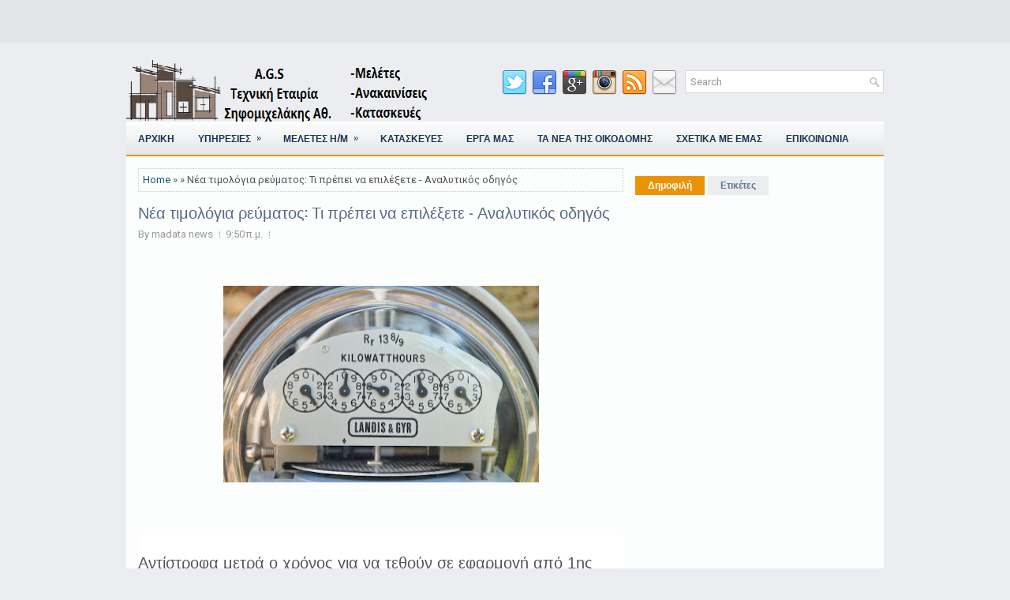

--- FILE ---
content_type: text/html; charset=UTF-8
request_url: https://anakainisi-oikodomi.blogspot.com/2023/12/blog-post.html
body_size: 37987
content:
<!DOCTYPE html>
<html dir='ltr' xmlns='http://www.w3.org/1999/xhtml' xmlns:b='http://www.google.com/2005/gml/b' xmlns:data='http://www.google.com/2005/gml/data' xmlns:expr='http://www.google.com/2005/gml/expr'>
<head>
<link href='https://www.blogger.com/static/v1/widgets/2944754296-widget_css_bundle.css' rel='stylesheet' type='text/css'/>
<meta content='width=device-width, initial-scale=1.0' name='viewport'/>
<link href="//fonts.googleapis.com/css?family=Oswald" rel="stylesheet" type="text/css">
<link href="//fonts.googleapis.com/css?family=Roboto" rel="stylesheet" type="text/css">
<meta content='text/html; charset=UTF-8' http-equiv='Content-Type'/>
<meta content='blogger' name='generator'/>
<link href='https://anakainisi-oikodomi.blogspot.com/favicon.ico' rel='icon' type='image/x-icon'/>
<link href='https://anakainisi-oikodomi.blogspot.com/2023/12/blog-post.html' rel='canonical'/>
<link rel="alternate" type="application/atom+xml" title="Τεχνική Εταιρία Σηφομιχελάκης Αθανάσιος www.michanologos.gr - Atom" href="https://anakainisi-oikodomi.blogspot.com/feeds/posts/default" />
<link rel="alternate" type="application/rss+xml" title="Τεχνική Εταιρία Σηφομιχελάκης Αθανάσιος www.michanologos.gr - RSS" href="https://anakainisi-oikodomi.blogspot.com/feeds/posts/default?alt=rss" />
<link rel="service.post" type="application/atom+xml" title="Τεχνική Εταιρία Σηφομιχελάκης Αθανάσιος www.michanologos.gr - Atom" href="https://www.blogger.com/feeds/1087856526814608524/posts/default" />

<link rel="alternate" type="application/atom+xml" title="Τεχνική Εταιρία Σηφομιχελάκης Αθανάσιος www.michanologos.gr - Atom" href="https://anakainisi-oikodomi.blogspot.com/feeds/4118915644640144485/comments/default" />
<!--Can't find substitution for tag [blog.ieCssRetrofitLinks]-->
<link href='https://blogger.googleusercontent.com/img/b/R29vZ2xl/AVvXsEgHnFInyr1deUQVC7xqR24hj65bGAAmRNJBbxWsNp_yQH4yXdXmbreKPDzSZTZgb02a9W6WlRQTiumW1S0EzUvoVH4nmv9-biU5i_gYNxFUaYM4AKN1_6k7A_rw4YgMpi_MBTfyleTDr8OQ9jpGa4YZXig-rTgFly7M44JC2WB8BAMmxLRV9K7x7G48N5GO/w400-h249/22.jpg' rel='image_src'/>
<meta content='https://anakainisi-oikodomi.blogspot.com/2023/12/blog-post.html' property='og:url'/>
<meta content='Νέα τιμολόγια ρεύματος: Τι πρέπει να επιλέξετε - Αναλυτικός οδηγός' property='og:title'/>
<meta content='' property='og:description'/>
<meta content='https://blogger.googleusercontent.com/img/b/R29vZ2xl/AVvXsEgHnFInyr1deUQVC7xqR24hj65bGAAmRNJBbxWsNp_yQH4yXdXmbreKPDzSZTZgb02a9W6WlRQTiumW1S0EzUvoVH4nmv9-biU5i_gYNxFUaYM4AKN1_6k7A_rw4YgMpi_MBTfyleTDr8OQ9jpGa4YZXig-rTgFly7M44JC2WB8BAMmxLRV9K7x7G48N5GO/w1200-h630-p-k-no-nu/22.jpg' property='og:image'/>
<!-- Start www.bloggertipandtrick.net: Changing the Blogger Title Tag -->
<title>Νέα τιμολόγια ρεύματος: Τι πρέπει να επιλέξετε - Αναλυτικός οδηγός ~ Τεχνική Εταιρία Σηφομιχελάκης Αθανάσιος www.michanologos.gr</title>
<!-- End www.bloggertipandtrick.net: Changing the Blogger Title Tag -->
<link href='YOUR-FAVICON-URL' rel='shortcut icon' type='image/vnd.microsoft.icon'/>
<style id='page-skin-1' type='text/css'><!--
/*
-----------------------------------------------
Blogger Template Style
Name:   Architect
Author: Lasantha Bandara
URL 1:  http://www.premiumbloggertemplates.com/
URL 2:  http://www.bloggertipandtrick.net/
Theme URL: http://www.premiumbloggertemplates.com/architect-blogger-template/
Date:   July 2014
License:  This free Blogger template is licensed under the Creative Commons Attribution 3.0 License, which permits both personal and commercial use.
However, to satisfy the 'attribution' clause of the license, you are required to keep the footer links intact which provides due credit to its authors. For more specific details about the license, you may visit the URL below:
http://creativecommons.org/licenses/by/3.0/
----------------------------------------------- */
body#layout ul{list-style-type:none;list-style:none}
body#layout ul li{list-style-type:none;list-style:none}
body#layout #myGallery{display:none}
body#layout .featuredposts{display:none}
body#layout .fp-slider{display:none}
body#layout #navcontainer{display:none}
body#layout .menu-secondary-wrap{display:none}
body#layout .menu-secondary-container{display:none}
body#layout #skiplinks{display:none}
body#layout .feedtwitter{display:none}
body#layout #header-wrapper {margin-bottom:10px;min-height:120px;}
body#layout .social-profiles-widget h3 {display:none;}
/* Variable definitions
====================
<Variable name="bgcolor" description="Page Background Color"
type="color" default="#fff">
<Variable name="textcolor" description="Text Color"
type="color" default="#333">
<Variable name="linkcolor" description="Link Color"
type="color" default="#58a">
<Variable name="pagetitlecolor" description="Blog Title Color"
type="color" default="#666">
<Variable name="descriptioncolor" description="Blog Description Color"
type="color" default="#999">
<Variable name="titlecolor" description="Post Title Color"
type="color" default="#c60">
<Variable name="bordercolor" description="Border Color"
type="color" default="#ccc">
<Variable name="sidebarcolor" description="Sidebar Title Color"
type="color" default="#999">
<Variable name="sidebartextcolor" description="Sidebar Text Color"
type="color" default="#666">
<Variable name="visitedlinkcolor" description="Visited Link Color"
type="color" default="#999">
<Variable name="bodyfont" description="Text Font"
type="font" default="normal normal 100% Georgia, Serif">
<Variable name="headerfont" description="Sidebar Title Font"
type="font"
default="normal normal 78% 'Trebuchet MS',Trebuchet,Arial,Verdana,Sans-serif">
<Variable name="pagetitlefont" description="Blog Title Font"
type="font"
default="normal normal 200% Georgia, Serif">
<Variable name="descriptionfont" description="Blog Description Font"
type="font"
default="normal normal 78% 'Trebuchet MS', Trebuchet, Arial, Verdana, Sans-serif">
<Variable name="postfooterfont" description="Post Footer Font"
type="font"
default="normal normal 78% 'Trebuchet MS', Trebuchet, Arial, Verdana, Sans-serif">
<Variable name="startSide" description="Side where text starts in blog language"
type="automatic" default="left">
<Variable name="endSide" description="Side where text ends in blog language"
type="automatic" default="right">
*/
/* Use this with templates/template-twocol.html */
body{background: #ecedf1 url('https://blogger.googleusercontent.com/img/b/R29vZ2xl/AVvXsEg09wB4KXN31oDRiUJrXtKnSX6by7aTOilLr3vlDs4jwKQWRnTbuk_2GWqylPBS1yzwk6fz4uvMW-_X6wIcHZXUK2UoOAIwohl0RFbHoG1xq8jNJSImMeqfp7w4lReIXkrDkIigVrY1WtM/s1600/background-over.png') left top repeat-x;color:#555;font-family: Arial, Helvetica, Sans-serif;font-size: 13px;margin:0px;padding:0px;}
a:link,a:visited{color:#155780;text-decoration:none;outline:none;}
a:hover{color:#FEBC54;text-decoration:none;outline:none;}
a img{border-width:0}
#body-wrapper{margin:0px;padding:0px;}
.section, .widget {margin:0;padding:0;}
/* Header-----------------------------------------------*/
#header-wrapper{width:960px;margin:0px auto 0px;height:60px;padding:20px 0px 20px 0px;overflow:hidden;}
#header-inner{background-position:center;margin-left:auto;margin-right:auto}
#header{margin:0;border:0 solid #cccccc;color:#586D80;float:left;width:40%;overflow:hidden;}
#header h1{color:#586D80;text-shadow:0px 1px 0px #fff;margin:0;padding:0px 0px 0px 0px;font-family:&#39;Oswald&#39;,Arial,Helvetica,Sans-serif;font-weight:bold;font-size:24px;line-height:24px;}
#header .description{padding-left:0px;color:#586D80;text-shadow:0px 1px 0px #fff;line-height:13px;font-size:13px;padding-top:0px;margin-top:10px;font-family:Roboto,Arial,Helvetica,Sans-serif;}
#header h1 a,#header h1 a:visited{color:#586D80;text-decoration:none}
#header h2{padding-left:5px;color:#586D80;font:14px Arial,Helvetica,Sans-serif}
#header2{float:right;width:58%;margin-right:0px;padding-right:0px;overflow:hidden;}
#header2 .widget{padding:0px 0px 0px 0px;float:right}
.social-profiles-widget img{margin:0 4px 0 0}
.social-profiles-widget img:hover{opacity:0.8}
#top-social-profiles{padding-top:15px;height:32px;text-align:right;}
#top-social-profiles img{margin:0 0 0 6px !important;}
#top-social-profiles img:hover{opacity:0.8;}
#top-social-profiles .widget-container{background:none;border:0;padding:0;}
/* Outer-Wrapper----------------------------------------------- */
#outer-wrapper{width:960px;margin:0px auto 0px;padding:0px;text-align:left;}
#content-wrapper{padding:15px;background: url('https://blogger.googleusercontent.com/img/b/R29vZ2xl/AVvXsEgdZnfQGW8en_R2b8OvH-oIKx36FZlpfB8uq3l2vKYlvOyOTyKSzqPHiaPPu9SgxE_80RLMoXv6k5n_GtCEsyMRMt3RXHtbV4ojbHtsX681WKHeXHSbNWvyIi9ODFxgeYRpfroE7Bgpe5Q/s1600/main-bg.png');}
#main-wrapper{width:615px;float:left;margin:0px;padding:0px 0px 0px 0px;word-wrap:break-word;overflow:hidden;}
#rsidebar-wrapper{width:300px;float:right;margin:0px;padding:0px 0px 0px 0px;word-wrap:break-word;overflow:hidden;}
/* Headings----------------------------------------------- */
h2{}
/* Posts-----------------------------------------------*/
h2.date-header{margin:1.5em 0 .5em;display:none;}
.wrapfullpost{}
.post{margin-bottom:15px;border:0px solid #F2D89D;}
.post-title{color:#576B86;margin:0 0 10px 0;padding:0;font-family:Oswald,sans-serif;font-size:20px;line-height:20px;font-weight:normal;}
.post-title a,.post-title a:visited,.post-title strong{display:block;text-decoration:none;color:#576B86;text-decoration:none;}
.post-title strong,.post-title a:hover{color:#EB9206;text-decoration:none;}
.post-body{margin:0px;padding:0px 0px 0px 0px;font-family:Arial, Helvetica, Sans-serif;line-height: 20px;}
.post-footer{margin:5px 0;}
.comment-link{margin-left:.6em}
.post-body img{padding:3px;}
.pbtthumbimg {float:left;margin:0px 10px 5px 0px;padding:0px !important;border:0px solid #eeeeee;background:none;width:200px;height:auto;}
.postmeta-primary{color:#999;font-size:13px;line-height:18px;padding:0 0 10px}
.postmeta-secondary{color:#999;font-size:13px;line-height:18px;padding:0 0 10px}
.postmeta-primary span,.postmeta-secondary span{background:url(https://blogger.googleusercontent.com/img/b/R29vZ2xl/AVvXsEhMGSDze_k1jdIX45wxxg3pvq5Wh4al8eWy2eEZygKiI4iFSaAdwJGFuEYNMC6X3qH0dhXrmLVh8qI_R3Jl6DxNA8yVon7Z-KRVK7pHA7goh-IVvbM8cm8LLvNAHeclycgxMAP4j84Y1Vs/s1600/meta-separator.png) left center no-repeat;padding:3px 8px;}
.postmeta-primary span:first-child,.postmeta-secondary span:first-child{background:none;padding-left:0}
.readmore{margin-bottom:5px;float:right}
.readmore a{color:#647996;background:#EBEDEF;padding:8px 14px;font-size:13px;line-height:13px;display:inline-block;text-decoration:none;text-transform:none}
.readmore a:hover{color:#fff;background:#EB9206;text-decoration:none}
/* Sidebar Content----------------------------------------------- */
.sidebar{margin:0 0 10px 0;font-size:13px;color:#627794;}
.sidebar a{text-decoration:none;color:#627794;}
.sidebar a:hover{text-decoration:none;color:#EB9206;}
.sidebar h2, h3.widgettitle{border-left:3px solid #EB940C;margin:0 0 10px;padding:10px;background-image:-webkit-gradient(linear,top,bottom,color-stop(0,#6D83A1),color-stop(1,#586C88));background-image:-ms-linear-gradient(top,#6D83A1,#586C88);background-image:-o-linear-gradient(top,#6D83A1,#586C88);background-image:-moz-linear-gradient(top,#6D83A1,#586C88);background-image:-webkit-linear-gradient(top,#6D83A1,#586C88);background-image:linear-gradient(to bottom,#6D83A1,#586C88);color:#FFF;font-size:16px;line-height:16px;font-family:'Oswald',sans-serif;font-weight:normal;text-decoration:none;text-transform:none;}
.sidebar ul{list-style-type:none;list-style:none;margin:0px;padding:0px;}
.sidebar ul li{padding:0 0 6px;margin:0 0 6px;}
.sidebar .widget{margin:0 0 15px 0;padding:0;color:#627794;font-size:13px;}
.main .widget{margin:0 0 5px;padding:0 0 2px}
.main .Blog{border-bottom-width:0}
.widget-container{list-style-type:none;list-style:none;margin:0 0 15px 0;padding:0;color:#627794;font-size:13px}
/* FOOTER ----------------------------------------------- */
#footer-container{}
#footer{margin-bottom:15px}
#copyrights{color:#FFF;background:#667B98;text-align:center;padding:20px 0}
#copyrights a{color:#FFF}
#copyrights a:hover{color:#FFF;text-decoration:none}
#credits{color:#667B98;text-align:center;font-size:11px;padding:10px 0 0}
#credits a{color:#667B98;text-decoration:none}
#credits a:hover{text-decoration:none;color:#667B98}
#footer-widgets-container{}
#footer-widgets{background:url(https://blogger.googleusercontent.com/img/b/R29vZ2xl/AVvXsEj0utulnGOQ3hgqFU4DcLCzqGgQjQ0XWBN7EebJwdVjngjIzbzvYcxw2XUh_4qrjr4tkQEvDfHr-6lKVECqOij67csoho2Hu4hpMZ1Z2e-OBrHOQUHM3nxmDS9YG-I25DxH9Ay3ixmlgIM/s1600/footer-widgets-bg.png);padding:0;}
.footer-widget-box{width:300px;float:left;margin-left:15px}
.footer-widget-box-last{}
#footer-widgets .widget-container{color:#627794;}
#footer-widgets .widget-container a{text-decoration:none;color:#627794;}
#footer-widgets .widget-container a:hover{text-decoration:none;color:#EB9206;}
#footer-widgets h2{border-left:3px solid #EB940C;margin:0 0 10px;padding:10px;background-image:-webkit-gradient(linear,top,bottom,color-stop(0,#6D83A1),color-stop(1,#586C88));background-image:-ms-linear-gradient(top,#6D83A1,#586C88);background-image:-o-linear-gradient(top,#6D83A1,#586C88);background-image:-moz-linear-gradient(top,#6D83A1,#586C88);background-image:-webkit-linear-gradient(top,#6D83A1,#586C88);background-image:linear-gradient(to bottom,#6D83A1,#586C88);color:#FFF;font-size:16px;line-height:16px;font-family:'Oswald',sans-serif;font-weight:normal;text-decoration:none;text-transform:none;}
#footer-widgets .widget ul{list-style-type:none;list-style:none;margin:0px;padding:0px;}
#footer-widgets .widget ul li{padding:0 0 6px;margin:0 0 6px;}
.footersec {}
.footersec .widget{margin-bottom:20px;}
.footersec ul{}
.footersec ul li{}
/* Search ----------------------------------------------- */
#search{border:1px solid #D8D8D8;background:#fff url(https://blogger.googleusercontent.com/img/b/R29vZ2xl/AVvXsEh-kCUMk-aNcYd1Dm2Y8lIz6IZnPp69YXMzcF7JeSiMGGDlRUqJqThaxNEQbc86dny5xDJmoZlYxmMPreW0iyxzJLCoO9F-QOxEyWxnXUG3qZGDUsw5KPJh-s5Jhlp9vRl_pVbAONfSUpw/s1600/search.png) 99% 50% no-repeat;text-align:left;padding:6px 24px 6px 6px}
#search #s{background:none;color:#979797;border:0;width:100%;padding:0;margin:0;outline:none}
#content-search{width:300px;padding:15px 0}
#topsearch{float:right;margin-top:15px;margin-left:10px;}
#topsearch #s{width:220px}
/* Comments----------------------------------------------- */
#comments{margin-bottom:15px;border:0px solid #F2D89D;}
#comments h4{font-size:16px;font-weight:bold;margin:1em 0;}
.deleted-comment{font-style:italic;color:gray}
#blog-pager-newer-link{float:left}
#blog-pager-older-link{float:right}
#blog-pager{text-align:center}
.feed-links{clear:both;line-height:2.5em}
/* Profile ----------------------------------------------- */
.profile-img{float:left;margin-top:0;margin-right:5px;margin-bottom:5px;margin-left:0;padding:4px;border:1px solid #cccccc}
.profile-data{margin:0;text-transform:uppercase;letter-spacing:.1em;font:normal normal 78% 'Trebuchet MS', Trebuchet, Arial, Verdana, Sans-serif;color:#999999;font-weight:bold;line-height:1.6em}
.profile-datablock{margin:.5em 0 .5em}
.profile-textblock{margin:0.5em 0;line-height:1.6em}
.profile-link{font:normal normal 78% 'Trebuchet MS', Trebuchet, Arial, Verdana, Sans-serif;text-transform:uppercase;letter-spacing:.1em}
#navbar-iframe{height:0;visibility:hidden;display:none;}

--></style>
<script src='https://ajax.googleapis.com/ajax/libs/jquery/1.11.0/jquery.min.js' type='text/javascript'></script>
<script type='text/javascript'>
//<![CDATA[

/*! jQuery Migrate v1.2.1 | (c) 2005, 2013 jQuery Foundation, Inc. and other contributors | jquery.org/license */
jQuery.migrateMute===void 0&&(jQuery.migrateMute=!0),function(e,t,n){function r(n){var r=t.console;i[n]||(i[n]=!0,e.migrateWarnings.push(n),r&&r.warn&&!e.migrateMute&&(r.warn("JQMIGRATE: "+n),e.migrateTrace&&r.trace&&r.trace()))}function a(t,a,i,o){if(Object.defineProperty)try{return Object.defineProperty(t,a,{configurable:!0,enumerable:!0,get:function(){return r(o),i},set:function(e){r(o),i=e}}),n}catch(s){}e._definePropertyBroken=!0,t[a]=i}var i={};e.migrateWarnings=[],!e.migrateMute&&t.console&&t.console.log&&t.console.log("JQMIGRATE: Logging is active"),e.migrateTrace===n&&(e.migrateTrace=!0),e.migrateReset=function(){i={},e.migrateWarnings.length=0},"BackCompat"===document.compatMode&&r("jQuery is not compatible with Quirks Mode");var o=e("<input/>",{size:1}).attr("size")&&e.attrFn,s=e.attr,u=e.attrHooks.value&&e.attrHooks.value.get||function(){return null},c=e.attrHooks.value&&e.attrHooks.value.set||function(){return n},l=/^(?:input|button)$/i,d=/^[238]$/,p=/^(?:autofocus|autoplay|async|checked|controls|defer|disabled|hidden|loop|multiple|open|readonly|required|scoped|selected)$/i,f=/^(?:checked|selected)$/i;a(e,"attrFn",o||{},"jQuery.attrFn is deprecated"),e.attr=function(t,a,i,u){var c=a.toLowerCase(),g=t&&t.nodeType;return u&&(4>s.length&&r("jQuery.fn.attr( props, pass ) is deprecated"),t&&!d.test(g)&&(o?a in o:e.isFunction(e.fn[a])))?e(t)[a](i):("type"===a&&i!==n&&l.test(t.nodeName)&&t.parentNode&&r("Can't change the 'type' of an input or button in IE 6/7/8"),!e.attrHooks[c]&&p.test(c)&&(e.attrHooks[c]={get:function(t,r){var a,i=e.prop(t,r);return i===!0||"boolean"!=typeof i&&(a=t.getAttributeNode(r))&&a.nodeValue!==!1?r.toLowerCase():n},set:function(t,n,r){var a;return n===!1?e.removeAttr(t,r):(a=e.propFix[r]||r,a in t&&(t[a]=!0),t.setAttribute(r,r.toLowerCase())),r}},f.test(c)&&r("jQuery.fn.attr('"+c+"') may use property instead of attribute")),s.call(e,t,a,i))},e.attrHooks.value={get:function(e,t){var n=(e.nodeName||"").toLowerCase();return"button"===n?u.apply(this,arguments):("input"!==n&&"option"!==n&&r("jQuery.fn.attr('value') no longer gets properties"),t in e?e.value:null)},set:function(e,t){var a=(e.nodeName||"").toLowerCase();return"button"===a?c.apply(this,arguments):("input"!==a&&"option"!==a&&r("jQuery.fn.attr('value', val) no longer sets properties"),e.value=t,n)}};var g,h,v=e.fn.init,m=e.parseJSON,y=/^([^<]*)(<[\w\W]+>)([^>]*)$/;e.fn.init=function(t,n,a){var i;return t&&"string"==typeof t&&!e.isPlainObject(n)&&(i=y.exec(e.trim(t)))&&i[0]&&("<"!==t.charAt(0)&&r("$(html) HTML strings must start with '<' character"),i[3]&&r("$(html) HTML text after last tag is ignored"),"#"===i[0].charAt(0)&&(r("HTML string cannot start with a '#' character"),e.error("JQMIGRATE: Invalid selector string (XSS)")),n&&n.context&&(n=n.context),e.parseHTML)?v.call(this,e.parseHTML(i[2],n,!0),n,a):v.apply(this,arguments)},e.fn.init.prototype=e.fn,e.parseJSON=function(e){return e||null===e?m.apply(this,arguments):(r("jQuery.parseJSON requires a valid JSON string"),null)},e.uaMatch=function(e){e=e.toLowerCase();var t=/(chrome)[ \/]([\w.]+)/.exec(e)||/(webkit)[ \/]([\w.]+)/.exec(e)||/(opera)(?:.*version|)[ \/]([\w.]+)/.exec(e)||/(msie) ([\w.]+)/.exec(e)||0>e.indexOf("compatible")&&/(mozilla)(?:.*? rv:([\w.]+)|)/.exec(e)||[];return{browser:t[1]||"",version:t[2]||"0"}},e.browser||(g=e.uaMatch(navigator.userAgent),h={},g.browser&&(h[g.browser]=!0,h.version=g.version),h.chrome?h.webkit=!0:h.webkit&&(h.safari=!0),e.browser=h),a(e,"browser",e.browser,"jQuery.browser is deprecated"),e.sub=function(){function t(e,n){return new t.fn.init(e,n)}e.extend(!0,t,this),t.superclass=this,t.fn=t.prototype=this(),t.fn.constructor=t,t.sub=this.sub,t.fn.init=function(r,a){return a&&a instanceof e&&!(a instanceof t)&&(a=t(a)),e.fn.init.call(this,r,a,n)},t.fn.init.prototype=t.fn;var n=t(document);return r("jQuery.sub() is deprecated"),t},e.ajaxSetup({converters:{"text json":e.parseJSON}});var b=e.fn.data;e.fn.data=function(t){var a,i,o=this[0];return!o||"events"!==t||1!==arguments.length||(a=e.data(o,t),i=e._data(o,t),a!==n&&a!==i||i===n)?b.apply(this,arguments):(r("Use of jQuery.fn.data('events') is deprecated"),i)};var j=/\/(java|ecma)script/i,w=e.fn.andSelf||e.fn.addBack;e.fn.andSelf=function(){return r("jQuery.fn.andSelf() replaced by jQuery.fn.addBack()"),w.apply(this,arguments)},e.clean||(e.clean=function(t,a,i,o){a=a||document,a=!a.nodeType&&a[0]||a,a=a.ownerDocument||a,r("jQuery.clean() is deprecated");var s,u,c,l,d=[];if(e.merge(d,e.buildFragment(t,a).childNodes),i)for(c=function(e){return!e.type||j.test(e.type)?o?o.push(e.parentNode?e.parentNode.removeChild(e):e):i.appendChild(e):n},s=0;null!=(u=d[s]);s++)e.nodeName(u,"script")&&c(u)||(i.appendChild(u),u.getElementsByTagName!==n&&(l=e.grep(e.merge([],u.getElementsByTagName("script")),c),d.splice.apply(d,[s+1,0].concat(l)),s+=l.length));return d});var Q=e.event.add,x=e.event.remove,k=e.event.trigger,N=e.fn.toggle,T=e.fn.live,M=e.fn.die,S="ajaxStart|ajaxStop|ajaxSend|ajaxComplete|ajaxError|ajaxSuccess",C=RegExp("\\b(?:"+S+")\\b"),H=/(?:^|\s)hover(\.\S+|)\b/,A=function(t){return"string"!=typeof t||e.event.special.hover?t:(H.test(t)&&r("'hover' pseudo-event is deprecated, use 'mouseenter mouseleave'"),t&&t.replace(H,"mouseenter$1 mouseleave$1"))};e.event.props&&"attrChange"!==e.event.props[0]&&e.event.props.unshift("attrChange","attrName","relatedNode","srcElement"),e.event.dispatch&&a(e.event,"handle",e.event.dispatch,"jQuery.event.handle is undocumented and deprecated"),e.event.add=function(e,t,n,a,i){e!==document&&C.test(t)&&r("AJAX events should be attached to document: "+t),Q.call(this,e,A(t||""),n,a,i)},e.event.remove=function(e,t,n,r,a){x.call(this,e,A(t)||"",n,r,a)},e.fn.error=function(){var e=Array.prototype.slice.call(arguments,0);return r("jQuery.fn.error() is deprecated"),e.splice(0,0,"error"),arguments.length?this.bind.apply(this,e):(this.triggerHandler.apply(this,e),this)},e.fn.toggle=function(t,n){if(!e.isFunction(t)||!e.isFunction(n))return N.apply(this,arguments);r("jQuery.fn.toggle(handler, handler...) is deprecated");var a=arguments,i=t.guid||e.guid++,o=0,s=function(n){var r=(e._data(this,"lastToggle"+t.guid)||0)%o;return e._data(this,"lastToggle"+t.guid,r+1),n.preventDefault(),a[r].apply(this,arguments)||!1};for(s.guid=i;a.length>o;)a[o++].guid=i;return this.click(s)},e.fn.live=function(t,n,a){return r("jQuery.fn.live() is deprecated"),T?T.apply(this,arguments):(e(this.context).on(t,this.selector,n,a),this)},e.fn.die=function(t,n){return r("jQuery.fn.die() is deprecated"),M?M.apply(this,arguments):(e(this.context).off(t,this.selector||"**",n),this)},e.event.trigger=function(e,t,n,a){return n||C.test(e)||r("Global events are undocumented and deprecated"),k.call(this,e,t,n||document,a)},e.each(S.split("|"),function(t,n){e.event.special[n]={setup:function(){var t=this;return t!==document&&(e.event.add(document,n+"."+e.guid,function(){e.event.trigger(n,null,t,!0)}),e._data(this,n,e.guid++)),!1},teardown:function(){return this!==document&&e.event.remove(document,n+"."+e._data(this,n)),!1}}})}(jQuery,window);

//]]>
</script>
<script type='text/javascript'>
//<![CDATA[

/**
 * jQuery Mobile Menu 
 * Turn unordered list menu into dropdown select menu
 * version 1.0(31-OCT-2011)
 * 
 * Built on top of the jQuery library
 *   http://jquery.com
 * 
 * Documentation
 * 	 http://github.com/mambows/mobilemenu
 */
(function($){
$.fn.mobileMenu = function(options) {
	
	var defaults = {
			defaultText: 'Navigate to...',
			className: 'select-menu',
			containerClass: 'select-menu-container',
			subMenuClass: 'sub-menu',
			subMenuDash: '&ndash;'
		},
		settings = $.extend( defaults, options ),
		el = $(this);
	
	this.each(function(){
		// ad class to submenu list
		el.find('ul').addClass(settings.subMenuClass);

        // Create base menu
		$('<div />',{
			'class' : settings.containerClass
		}).insertAfter( el );
        
		// Create base menu
		$('<select />',{
			'class' : settings.className
		}).appendTo( '.' + settings.containerClass );

		// Create default option
		$('<option />', {
			"value"		: '#',
			"text"		: settings.defaultText
		}).appendTo( '.' + settings.className );

		// Create select option from menu
		el.find('a').each(function(){
			var $this 	= $(this),
					optText	= '&nbsp;' + $this.text(),
					optSub	= $this.parents( '.' + settings.subMenuClass ),
					len			= optSub.length,
					dash;
			
			// if menu has sub menu
			if( $this.parents('ul').hasClass( settings.subMenuClass ) ) {
				dash = Array( len+1 ).join( settings.subMenuDash );
				optText = dash + optText;
			}

			// Now build menu and append it
			$('<option />', {
				"value"	: this.href,
				"html"	: optText,
				"selected" : (this.href == window.location.href)
			}).appendTo( '.' + settings.className );

		}); // End el.find('a').each

		// Change event on select element
		$('.' + settings.className).change(function(){
			var locations = $(this).val();
			if( locations !== '#' ) {
				window.location.href = $(this).val();
			};
		});

	}); // End this.each

	return this;

};
})(jQuery);

//]]>
</script>
<script type='text/javascript'>
//<![CDATA[

(function($){
	/* hoverIntent by Brian Cherne */
	$.fn.hoverIntent = function(f,g) {
		// default configuration options
		var cfg = {
			sensitivity: 7,
			interval: 100,
			timeout: 0
		};
		// override configuration options with user supplied object
		cfg = $.extend(cfg, g ? { over: f, out: g } : f );

		// instantiate variables
		// cX, cY = current X and Y position of mouse, updated by mousemove event
		// pX, pY = previous X and Y position of mouse, set by mouseover and polling interval
		var cX, cY, pX, pY;

		// A private function for getting mouse position
		var track = function(ev) {
			cX = ev.pageX;
			cY = ev.pageY;
		};

		// A private function for comparing current and previous mouse position
		var compare = function(ev,ob) {
			ob.hoverIntent_t = clearTimeout(ob.hoverIntent_t);
			// compare mouse positions to see if they've crossed the threshold
			if ( ( Math.abs(pX-cX) + Math.abs(pY-cY) ) < cfg.sensitivity ) {
				$(ob).unbind("mousemove",track);
				// set hoverIntent state to true (so mouseOut can be called)
				ob.hoverIntent_s = 1;
				return cfg.over.apply(ob,[ev]);
			} else {
				// set previous coordinates for next time
				pX = cX; pY = cY;
				// use self-calling timeout, guarantees intervals are spaced out properly (avoids JavaScript timer bugs)
				ob.hoverIntent_t = setTimeout( function(){compare(ev, ob);} , cfg.interval );
			}
		};

		// A private function for delaying the mouseOut function
		var delay = function(ev,ob) {
			ob.hoverIntent_t = clearTimeout(ob.hoverIntent_t);
			ob.hoverIntent_s = 0;
			return cfg.out.apply(ob,[ev]);
		};

		// A private function for handling mouse 'hovering'
		var handleHover = function(e) {
			// next three lines copied from jQuery.hover, ignore children onMouseOver/onMouseOut
			var p = (e.type == "mouseover" ? e.fromElement : e.toElement) || e.relatedTarget;
			while ( p && p != this ) { try { p = p.parentNode; } catch(e) { p = this; } }
			if ( p == this ) { return false; }

			// copy objects to be passed into t (required for event object to be passed in IE)
			var ev = jQuery.extend({},e);
			var ob = this;

			// cancel hoverIntent timer if it exists
			if (ob.hoverIntent_t) { ob.hoverIntent_t = clearTimeout(ob.hoverIntent_t); }

			// else e.type == "onmouseover"
			if (e.type == "mouseover") {
				// set "previous" X and Y position based on initial entry point
				pX = ev.pageX; pY = ev.pageY;
				// update "current" X and Y position based on mousemove
				$(ob).bind("mousemove",track);
				// start polling interval (self-calling timeout) to compare mouse coordinates over time
				if (ob.hoverIntent_s != 1) { ob.hoverIntent_t = setTimeout( function(){compare(ev,ob);} , cfg.interval );}

			// else e.type == "onmouseout"
			} else {
				// unbind expensive mousemove event
				$(ob).unbind("mousemove",track);
				// if hoverIntent state is true, then call the mouseOut function after the specified delay
				if (ob.hoverIntent_s == 1) { ob.hoverIntent_t = setTimeout( function(){delay(ev,ob);} , cfg.timeout );}
			}
		};

		// bind the function to the two event listeners
		return this.mouseover(handleHover).mouseout(handleHover);
	};
	
})(jQuery);

//]]>
</script>
<script type='text/javascript'>
//<![CDATA[

/*
 * Superfish v1.4.8 - jQuery menu widget
 * Copyright (c) 2008 Joel Birch
 *
 * Dual licensed under the MIT and GPL licenses:
 * 	http://www.opensource.org/licenses/mit-license.php
 * 	http://www.gnu.org/licenses/gpl.html
 *
 * CHANGELOG: http://users.tpg.com.au/j_birch/plugins/superfish/changelog.txt
 */

;(function($){
	$.fn.superfish = function(op){

		var sf = $.fn.superfish,
			c = sf.c,
			$arrow = $(['<span class="',c.arrowClass,'"> &#187;</span>'].join('')),
			over = function(){
				var $$ = $(this), menu = getMenu($$);
				clearTimeout(menu.sfTimer);
				$$.showSuperfishUl().siblings().hideSuperfishUl();
			},
			out = function(){
				var $$ = $(this), menu = getMenu($$), o = sf.op;
				clearTimeout(menu.sfTimer);
				menu.sfTimer=setTimeout(function(){
					o.retainPath=($.inArray($$[0],o.$path)>-1);
					$$.hideSuperfishUl();
					if (o.$path.length && $$.parents(['li.',o.hoverClass].join('')).length<1){over.call(o.$path);}
				},o.delay);	
			},
			getMenu = function($menu){
				var menu = $menu.parents(['ul.',c.menuClass,':first'].join(''))[0];
				sf.op = sf.o[menu.serial];
				return menu;
			},
			addArrow = function($a){ $a.addClass(c.anchorClass).append($arrow.clone()); };
			
		return this.each(function() {
			var s = this.serial = sf.o.length;
			var o = $.extend({},sf.defaults,op);
			o.$path = $('li.'+o.pathClass,this).slice(0,o.pathLevels).each(function(){
				$(this).addClass([o.hoverClass,c.bcClass].join(' '))
					.filter('li:has(ul)').removeClass(o.pathClass);
			});
			sf.o[s] = sf.op = o;
			
			$('li:has(ul)',this)[($.fn.hoverIntent && !o.disableHI) ? 'hoverIntent' : 'hover'](over,out).each(function() {
				if (o.autoArrows) addArrow( $('>a:first-child',this) );
			})
			.not('.'+c.bcClass)
				.hideSuperfishUl();
			
			var $a = $('a',this);
			$a.each(function(i){
				var $li = $a.eq(i).parents('li');
				$a.eq(i).focus(function(){over.call($li);}).blur(function(){out.call($li);});
			});
			o.onInit.call(this);
			
		}).each(function() {
			var menuClasses = [c.menuClass];
			if (sf.op.dropShadows  && !($.browser.msie && $.browser.version < 7)) menuClasses.push(c.shadowClass);
			$(this).addClass(menuClasses.join(' '));
		});
	};

	var sf = $.fn.superfish;
	sf.o = [];
	sf.op = {};
	sf.IE7fix = function(){
		var o = sf.op;
		if ($.browser.msie && $.browser.version > 6 && o.dropShadows && o.animation.opacity!=undefined)
			this.toggleClass(sf.c.shadowClass+'-off');
		};
	sf.c = {
		bcClass     : 'sf-breadcrumb',
		menuClass   : 'sf-js-enabled',
		anchorClass : 'sf-with-ul',
		arrowClass  : 'sf-sub-indicator',
		shadowClass : 'sf-shadow'
	};
	sf.defaults = {
		hoverClass	: 'sfHover',
		pathClass	: 'overideThisToUse',
		pathLevels	: 1,
		delay		: 800,
		animation	: {opacity:'show'},
		speed		: 'normal',
		autoArrows	: true,
		dropShadows : true,
		disableHI	: false,		// true disables hoverIntent detection
		onInit		: function(){}, // callback functions
		onBeforeShow: function(){},
		onShow		: function(){},
		onHide		: function(){}
	};
	$.fn.extend({
		hideSuperfishUl : function(){
			var o = sf.op,
				not = (o.retainPath===true) ? o.$path : '';
			o.retainPath = false;
			var $ul = $(['li.',o.hoverClass].join(''),this).add(this).not(not).removeClass(o.hoverClass)
					.find('>ul').hide().css('visibility','hidden');
			o.onHide.call($ul);
			return this;
		},
		showSuperfishUl : function(){
			var o = sf.op,
				sh = sf.c.shadowClass+'-off',
				$ul = this.addClass(o.hoverClass)
					.find('>ul:hidden').css('visibility','visible');
			sf.IE7fix.call($ul);
			o.onBeforeShow.call($ul);
			$ul.animate(o.animation,o.speed,function(){ sf.IE7fix.call($ul); o.onShow.call($ul); });
			return this;
		}
	});

})(jQuery);



//]]>
</script>
<script type='text/javascript'>
//<![CDATA[

/*
 * jQuery Cycle Plugin (with Transition Definitions)
 * Examples and documentation at: http://jquery.malsup.com/cycle/
 * Copyright (c) 2007-2010 M. Alsup
 * Version: 2.88 (08-JUN-2010)
 * Dual licensed under the MIT and GPL licenses.
 * http://jquery.malsup.com/license.html
 * Requires: jQuery v1.2.6 or later
 */
(function($){var ver="2.88";if($.support==undefined){$.support={opacity:!($.browser.msie)};}function debug(s){if($.fn.cycle.debug){log(s);}}function log(){if(window.console&&window.console.log){window.console.log("[cycle] "+Array.prototype.join.call(arguments," "));}}$.fn.cycle=function(options,arg2){var o={s:this.selector,c:this.context};if(this.length===0&&options!="stop"){if(!$.isReady&&o.s){log("DOM not ready, queuing slideshow");$(function(){$(o.s,o.c).cycle(options,arg2);});return this;}log("terminating; zero elements found by selector"+($.isReady?"":" (DOM not ready)"));return this;}return this.each(function(){var opts=handleArguments(this,options,arg2);if(opts===false){return;}opts.updateActivePagerLink=opts.updateActivePagerLink||$.fn.cycle.updateActivePagerLink;if(this.cycleTimeout){clearTimeout(this.cycleTimeout);}this.cycleTimeout=this.cyclePause=0;var $cont=$(this);var $slides=opts.slideExpr?$(opts.slideExpr,this):$cont.children();var els=$slides.get();if(els.length<2){log("terminating; too few slides: "+els.length);return;}var opts2=buildOptions($cont,$slides,els,opts,o);if(opts2===false){return;}var startTime=opts2.continuous?10:getTimeout(els[opts2.currSlide],els[opts2.nextSlide],opts2,!opts2.rev);if(startTime){startTime+=(opts2.delay||0);if(startTime<10){startTime=10;}debug("first timeout: "+startTime);this.cycleTimeout=setTimeout(function(){go(els,opts2,0,(!opts2.rev&&!opts.backwards));},startTime);}});};function handleArguments(cont,options,arg2){if(cont.cycleStop==undefined){cont.cycleStop=0;}if(options===undefined||options===null){options={};}if(options.constructor==String){switch(options){case"destroy":case"stop":var opts=$(cont).data("cycle.opts");if(!opts){return false;}cont.cycleStop++;if(cont.cycleTimeout){clearTimeout(cont.cycleTimeout);}cont.cycleTimeout=0;$(cont).removeData("cycle.opts");if(options=="destroy"){destroy(opts);}return false;case"toggle":cont.cyclePause=(cont.cyclePause===1)?0:1;checkInstantResume(cont.cyclePause,arg2,cont);return false;case"pause":cont.cyclePause=1;return false;case"resume":cont.cyclePause=0;checkInstantResume(false,arg2,cont);return false;case"prev":case"next":var opts=$(cont).data("cycle.opts");if(!opts){log('options not found, "prev/next" ignored');return false;}$.fn.cycle[options](opts);return false;default:options={fx:options};}return options;}else{if(options.constructor==Number){var num=options;options=$(cont).data("cycle.opts");if(!options){log("options not found, can not advance slide");return false;}if(num<0||num>=options.elements.length){log("invalid slide index: "+num);return false;}options.nextSlide=num;if(cont.cycleTimeout){clearTimeout(cont.cycleTimeout);cont.cycleTimeout=0;}if(typeof arg2=="string"){options.oneTimeFx=arg2;}go(options.elements,options,1,num>=options.currSlide);return false;}}return options;function checkInstantResume(isPaused,arg2,cont){if(!isPaused&&arg2===true){var options=$(cont).data("cycle.opts");if(!options){log("options not found, can not resume");return false;}if(cont.cycleTimeout){clearTimeout(cont.cycleTimeout);cont.cycleTimeout=0;}go(options.elements,options,1,(!opts.rev&&!opts.backwards));}}}function removeFilter(el,opts){if(!$.support.opacity&&opts.cleartype&&el.style.filter){try{el.style.removeAttribute("filter");}catch(smother){}}}function destroy(opts){if(opts.next){$(opts.next).unbind(opts.prevNextEvent);}if(opts.prev){$(opts.prev).unbind(opts.prevNextEvent);}if(opts.pager||opts.pagerAnchorBuilder){$.each(opts.pagerAnchors||[],function(){this.unbind().remove();});}opts.pagerAnchors=null;if(opts.destroy){opts.destroy(opts);}}function buildOptions($cont,$slides,els,options,o){var opts=$.extend({},$.fn.cycle.defaults,options||{},$.metadata?$cont.metadata():$.meta?$cont.data():{});if(opts.autostop){opts.countdown=opts.autostopCount||els.length;}var cont=$cont[0];$cont.data("cycle.opts",opts);opts.$cont=$cont;opts.stopCount=cont.cycleStop;opts.elements=els;opts.before=opts.before?[opts.before]:[];opts.after=opts.after?[opts.after]:[];opts.after.unshift(function(){opts.busy=0;});if(!$.support.opacity&&opts.cleartype){opts.after.push(function(){removeFilter(this,opts);});}if(opts.continuous){opts.after.push(function(){go(els,opts,0,(!opts.rev&&!opts.backwards));});}saveOriginalOpts(opts);if(!$.support.opacity&&opts.cleartype&&!opts.cleartypeNoBg){clearTypeFix($slides);}if($cont.css("position")=="static"){$cont.css("position","relative");}if(opts.width){$cont.width(opts.width);}if(opts.height&&opts.height!="auto"){$cont.height(opts.height);}if(opts.startingSlide){opts.startingSlide=parseInt(opts.startingSlide);}else{if(opts.backwards){opts.startingSlide=els.length-1;}}if(opts.random){opts.randomMap=[];for(var i=0;i<els.length;i++){opts.randomMap.push(i);}opts.randomMap.sort(function(a,b){return Math.random()-0.5;});opts.randomIndex=1;opts.startingSlide=opts.randomMap[1];}else{if(opts.startingSlide>=els.length){opts.startingSlide=0;}}opts.currSlide=opts.startingSlide||0;var first=opts.startingSlide;$slides.css({position:"absolute",top:0,left:0}).hide().each(function(i){var z;if(opts.backwards){z=first?i<=first?els.length+(i-first):first-i:els.length-i;}else{z=first?i>=first?els.length-(i-first):first-i:els.length-i;}$(this).css("z-index",z);});$(els[first]).css("opacity",1).show();removeFilter(els[first],opts);if(opts.fit&&opts.width){$slides.width(opts.width);}if(opts.fit&&opts.height&&opts.height!="auto"){$slides.height(opts.height);}var reshape=opts.containerResize&&!$cont.innerHeight();if(reshape){var maxw=0,maxh=0;for(var j=0;j<els.length;j++){var $e=$(els[j]),e=$e[0],w=$e.outerWidth(),h=$e.outerHeight();if(!w){w=e.offsetWidth||e.width||$e.attr("width");}if(!h){h=e.offsetHeight||e.height||$e.attr("height");}maxw=w>maxw?w:maxw;maxh=h>maxh?h:maxh;}if(maxw>0&&maxh>0){$cont.css({width:maxw+"px",height:maxh+"px"});}}if(opts.pause){$cont.hover(function(){this.cyclePause++;},function(){this.cyclePause--;});}if(supportMultiTransitions(opts)===false){return false;}var requeue=false;options.requeueAttempts=options.requeueAttempts||0;$slides.each(function(){var $el=$(this);this.cycleH=(opts.fit&&opts.height)?opts.height:($el.height()||this.offsetHeight||this.height||$el.attr("height")||0);this.cycleW=(opts.fit&&opts.width)?opts.width:($el.width()||this.offsetWidth||this.width||$el.attr("width")||0);if($el.is("img")){var loadingIE=($.browser.msie&&this.cycleW==28&&this.cycleH==30&&!this.complete);var loadingFF=($.browser.mozilla&&this.cycleW==34&&this.cycleH==19&&!this.complete);var loadingOp=($.browser.opera&&((this.cycleW==42&&this.cycleH==19)||(this.cycleW==37&&this.cycleH==17))&&!this.complete);var loadingOther=(this.cycleH==0&&this.cycleW==0&&!this.complete);if(loadingIE||loadingFF||loadingOp||loadingOther){if(o.s&&opts.requeueOnImageNotLoaded&&++options.requeueAttempts<100){log(options.requeueAttempts," - img slide not loaded, requeuing slideshow: ",this.src,this.cycleW,this.cycleH);setTimeout(function(){$(o.s,o.c).cycle(options);},opts.requeueTimeout);requeue=true;return false;}else{log("could not determine size of image: "+this.src,this.cycleW,this.cycleH);}}}return true;});if(requeue){return false;}opts.cssBefore=opts.cssBefore||{};opts.animIn=opts.animIn||{};opts.animOut=opts.animOut||{};$slides.not(":eq("+first+")").css(opts.cssBefore);if(opts.cssFirst){$($slides[first]).css(opts.cssFirst);}if(opts.timeout){opts.timeout=parseInt(opts.timeout);if(opts.speed.constructor==String){opts.speed=$.fx.speeds[opts.speed]||parseInt(opts.speed);}if(!opts.sync){opts.speed=opts.speed/2;}var buffer=opts.fx=="shuffle"?500:250;while((opts.timeout-opts.speed)<buffer){opts.timeout+=opts.speed;}}if(opts.easing){opts.easeIn=opts.easeOut=opts.easing;}if(!opts.speedIn){opts.speedIn=opts.speed;}if(!opts.speedOut){opts.speedOut=opts.speed;}opts.slideCount=els.length;opts.currSlide=opts.lastSlide=first;if(opts.random){if(++opts.randomIndex==els.length){opts.randomIndex=0;}opts.nextSlide=opts.randomMap[opts.randomIndex];}else{if(opts.backwards){opts.nextSlide=opts.startingSlide==0?(els.length-1):opts.startingSlide-1;}else{opts.nextSlide=opts.startingSlide>=(els.length-1)?0:opts.startingSlide+1;}}if(!opts.multiFx){var init=$.fn.cycle.transitions[opts.fx];if($.isFunction(init)){init($cont,$slides,opts);}else{if(opts.fx!="custom"&&!opts.multiFx){log("unknown transition: "+opts.fx,"; slideshow terminating");return false;}}}var e0=$slides[first];if(opts.before.length){opts.before[0].apply(e0,[e0,e0,opts,true]);}if(opts.after.length>1){opts.after[1].apply(e0,[e0,e0,opts,true]);}if(opts.next){$(opts.next).bind(opts.prevNextEvent,function(){return advance(opts,opts.rev?-1:1);});}if(opts.prev){$(opts.prev).bind(opts.prevNextEvent,function(){return advance(opts,opts.rev?1:-1);});}if(opts.pager||opts.pagerAnchorBuilder){buildPager(els,opts);}exposeAddSlide(opts,els);return opts;}function saveOriginalOpts(opts){opts.original={before:[],after:[]};opts.original.cssBefore=$.extend({},opts.cssBefore);opts.original.cssAfter=$.extend({},opts.cssAfter);opts.original.animIn=$.extend({},opts.animIn);opts.original.animOut=$.extend({},opts.animOut);$.each(opts.before,function(){opts.original.before.push(this);});$.each(opts.after,function(){opts.original.after.push(this);});}function supportMultiTransitions(opts){var i,tx,txs=$.fn.cycle.transitions;if(opts.fx.indexOf(",")>0){opts.multiFx=true;opts.fxs=opts.fx.replace(/\s*/g,"").split(",");for(i=0;i<opts.fxs.length;i++){var fx=opts.fxs[i];tx=txs[fx];if(!tx||!txs.hasOwnProperty(fx)||!$.isFunction(tx)){log("discarding unknown transition: ",fx);opts.fxs.splice(i,1);i--;}}if(!opts.fxs.length){log("No valid transitions named; slideshow terminating.");return false;}}else{if(opts.fx=="all"){opts.multiFx=true;opts.fxs=[];for(p in txs){tx=txs[p];if(txs.hasOwnProperty(p)&&$.isFunction(tx)){opts.fxs.push(p);}}}}if(opts.multiFx&&opts.randomizeEffects){var r1=Math.floor(Math.random()*20)+30;for(i=0;i<r1;i++){var r2=Math.floor(Math.random()*opts.fxs.length);opts.fxs.push(opts.fxs.splice(r2,1)[0]);}debug("randomized fx sequence: ",opts.fxs);}return true;}function exposeAddSlide(opts,els){opts.addSlide=function(newSlide,prepend){var $s=$(newSlide),s=$s[0];if(!opts.autostopCount){opts.countdown++;}els[prepend?"unshift":"push"](s);if(opts.els){opts.els[prepend?"unshift":"push"](s);}opts.slideCount=els.length;$s.css("position","absolute");$s[prepend?"prependTo":"appendTo"](opts.$cont);if(prepend){opts.currSlide++;opts.nextSlide++;}if(!$.support.opacity&&opts.cleartype&&!opts.cleartypeNoBg){clearTypeFix($s);}if(opts.fit&&opts.width){$s.width(opts.width);}if(opts.fit&&opts.height&&opts.height!="auto"){$slides.height(opts.height);}s.cycleH=(opts.fit&&opts.height)?opts.height:$s.height();s.cycleW=(opts.fit&&opts.width)?opts.width:$s.width();$s.css(opts.cssBefore);if(opts.pager||opts.pagerAnchorBuilder){$.fn.cycle.createPagerAnchor(els.length-1,s,$(opts.pager),els,opts);}if($.isFunction(opts.onAddSlide)){opts.onAddSlide($s);}else{$s.hide();}};}$.fn.cycle.resetState=function(opts,fx){fx=fx||opts.fx;opts.before=[];opts.after=[];opts.cssBefore=$.extend({},opts.original.cssBefore);opts.cssAfter=$.extend({},opts.original.cssAfter);opts.animIn=$.extend({},opts.original.animIn);opts.animOut=$.extend({},opts.original.animOut);opts.fxFn=null;$.each(opts.original.before,function(){opts.before.push(this);});$.each(opts.original.after,function(){opts.after.push(this);});var init=$.fn.cycle.transitions[fx];if($.isFunction(init)){init(opts.$cont,$(opts.elements),opts);}};function go(els,opts,manual,fwd){if(manual&&opts.busy&&opts.manualTrump){debug("manualTrump in go(), stopping active transition");$(els).stop(true,true);opts.busy=false;}if(opts.busy){debug("transition active, ignoring new tx request");return;}var p=opts.$cont[0],curr=els[opts.currSlide],next=els[opts.nextSlide];if(p.cycleStop!=opts.stopCount||p.cycleTimeout===0&&!manual){return;}if(!manual&&!p.cyclePause&&!opts.bounce&&((opts.autostop&&(--opts.countdown<=0))||(opts.nowrap&&!opts.random&&opts.nextSlide<opts.currSlide))){if(opts.end){opts.end(opts);}return;}var changed=false;if((manual||!p.cyclePause)&&(opts.nextSlide!=opts.currSlide)){changed=true;var fx=opts.fx;curr.cycleH=curr.cycleH||$(curr).height();curr.cycleW=curr.cycleW||$(curr).width();next.cycleH=next.cycleH||$(next).height();next.cycleW=next.cycleW||$(next).width();if(opts.multiFx){if(opts.lastFx==undefined||++opts.lastFx>=opts.fxs.length){opts.lastFx=0;}fx=opts.fxs[opts.lastFx];opts.currFx=fx;}if(opts.oneTimeFx){fx=opts.oneTimeFx;opts.oneTimeFx=null;}$.fn.cycle.resetState(opts,fx);if(opts.before.length){$.each(opts.before,function(i,o){if(p.cycleStop!=opts.stopCount){return;}o.apply(next,[curr,next,opts,fwd]);});}var after=function(){$.each(opts.after,function(i,o){if(p.cycleStop!=opts.stopCount){return;}o.apply(next,[curr,next,opts,fwd]);});};debug("tx firing; currSlide: "+opts.currSlide+"; nextSlide: "+opts.nextSlide);opts.busy=1;if(opts.fxFn){opts.fxFn(curr,next,opts,after,fwd,manual&&opts.fastOnEvent);}else{if($.isFunction($.fn.cycle[opts.fx])){$.fn.cycle[opts.fx](curr,next,opts,after,fwd,manual&&opts.fastOnEvent);}else{$.fn.cycle.custom(curr,next,opts,after,fwd,manual&&opts.fastOnEvent);}}}if(changed||opts.nextSlide==opts.currSlide){opts.lastSlide=opts.currSlide;if(opts.random){opts.currSlide=opts.nextSlide;if(++opts.randomIndex==els.length){opts.randomIndex=0;}opts.nextSlide=opts.randomMap[opts.randomIndex];if(opts.nextSlide==opts.currSlide){opts.nextSlide=(opts.currSlide==opts.slideCount-1)?0:opts.currSlide+1;}}else{if(opts.backwards){var roll=(opts.nextSlide-1)<0;if(roll&&opts.bounce){opts.backwards=!opts.backwards;opts.nextSlide=1;opts.currSlide=0;}else{opts.nextSlide=roll?(els.length-1):opts.nextSlide-1;opts.currSlide=roll?0:opts.nextSlide+1;}}else{var roll=(opts.nextSlide+1)==els.length;if(roll&&opts.bounce){opts.backwards=!opts.backwards;opts.nextSlide=els.length-2;opts.currSlide=els.length-1;}else{opts.nextSlide=roll?0:opts.nextSlide+1;opts.currSlide=roll?els.length-1:opts.nextSlide-1;}}}}if(changed&&opts.pager){opts.updateActivePagerLink(opts.pager,opts.currSlide,opts.activePagerClass);}var ms=0;if(opts.timeout&&!opts.continuous){ms=getTimeout(els[opts.currSlide],els[opts.nextSlide],opts,fwd);}else{if(opts.continuous&&p.cyclePause){ms=10;}}if(ms>0){p.cycleTimeout=setTimeout(function(){go(els,opts,0,(!opts.rev&&!opts.backwards));},ms);}}$.fn.cycle.updateActivePagerLink=function(pager,currSlide,clsName){$(pager).each(function(){$(this).children().removeClass(clsName).eq(currSlide).addClass(clsName);});};function getTimeout(curr,next,opts,fwd){if(opts.timeoutFn){var t=opts.timeoutFn.call(curr,curr,next,opts,fwd);while((t-opts.speed)<250){t+=opts.speed;}debug("calculated timeout: "+t+"; speed: "+opts.speed);if(t!==false){return t;}}return opts.timeout;}$.fn.cycle.next=function(opts){advance(opts,opts.rev?-1:1);};$.fn.cycle.prev=function(opts){advance(opts,opts.rev?1:-1);};function advance(opts,val){var els=opts.elements;var p=opts.$cont[0],timeout=p.cycleTimeout;if(timeout){clearTimeout(timeout);p.cycleTimeout=0;}if(opts.random&&val<0){opts.randomIndex--;if(--opts.randomIndex==-2){opts.randomIndex=els.length-2;}else{if(opts.randomIndex==-1){opts.randomIndex=els.length-1;}}opts.nextSlide=opts.randomMap[opts.randomIndex];}else{if(opts.random){opts.nextSlide=opts.randomMap[opts.randomIndex];}else{opts.nextSlide=opts.currSlide+val;if(opts.nextSlide<0){if(opts.nowrap){return false;}opts.nextSlide=els.length-1;}else{if(opts.nextSlide>=els.length){if(opts.nowrap){return false;}opts.nextSlide=0;}}}}var cb=opts.onPrevNextEvent||opts.prevNextClick;if($.isFunction(cb)){cb(val>0,opts.nextSlide,els[opts.nextSlide]);}go(els,opts,1,val>=0);return false;}function buildPager(els,opts){var $p=$(opts.pager);$.each(els,function(i,o){$.fn.cycle.createPagerAnchor(i,o,$p,els,opts);});opts.updateActivePagerLink(opts.pager,opts.startingSlide,opts.activePagerClass);}$.fn.cycle.createPagerAnchor=function(i,el,$p,els,opts){var a;if($.isFunction(opts.pagerAnchorBuilder)){a=opts.pagerAnchorBuilder(i,el);debug("pagerAnchorBuilder("+i+", el) returned: "+a);}else{a='<a href="#">'+(i+1)+"</a>";}if(!a){return;}var $a=$(a);if($a.parents("body").length===0){var arr=[];if($p.length>1){$p.each(function(){var $clone=$a.clone(true);$(this).append($clone);arr.push($clone[0]);});$a=$(arr);}else{$a.appendTo($p);}}opts.pagerAnchors=opts.pagerAnchors||[];opts.pagerAnchors.push($a);$a.bind(opts.pagerEvent,function(e){e.preventDefault();opts.nextSlide=i;var p=opts.$cont[0],timeout=p.cycleTimeout;if(timeout){clearTimeout(timeout);p.cycleTimeout=0;}var cb=opts.onPagerEvent||opts.pagerClick;if($.isFunction(cb)){cb(opts.nextSlide,els[opts.nextSlide]);}go(els,opts,1,opts.currSlide<i);});if(!/^click/.test(opts.pagerEvent)&&!opts.allowPagerClickBubble){$a.bind("click.cycle",function(){return false;});}if(opts.pauseOnPagerHover){$a.hover(function(){opts.$cont[0].cyclePause++;},function(){opts.$cont[0].cyclePause--;});}};$.fn.cycle.hopsFromLast=function(opts,fwd){var hops,l=opts.lastSlide,c=opts.currSlide;if(fwd){hops=c>l?c-l:opts.slideCount-l;}else{hops=c<l?l-c:l+opts.slideCount-c;}return hops;};function clearTypeFix($slides){debug("applying clearType background-color hack");function hex(s){s=parseInt(s).toString(16);return s.length<2?"0"+s:s;}function getBg(e){for(;e&&e.nodeName.toLowerCase()!="html";e=e.parentNode){var v=$.css(e,"background-color");if(v.indexOf("rgb")>=0){var rgb=v.match(/\d+/g);return"#"+hex(rgb[0])+hex(rgb[1])+hex(rgb[2]);}if(v&&v!="transparent"){return v;}}return"#ffffff";}$slides.each(function(){$(this).css("background-color",getBg(this));});}$.fn.cycle.commonReset=function(curr,next,opts,w,h,rev){$(opts.elements).not(curr).hide();opts.cssBefore.opacity=1;opts.cssBefore.display="block";if(w!==false&&next.cycleW>0){opts.cssBefore.width=next.cycleW;}if(h!==false&&next.cycleH>0){opts.cssBefore.height=next.cycleH;}opts.cssAfter=opts.cssAfter||{};opts.cssAfter.display="none";$(curr).css("zIndex",opts.slideCount+(rev===true?1:0));$(next).css("zIndex",opts.slideCount+(rev===true?0:1));};$.fn.cycle.custom=function(curr,next,opts,cb,fwd,speedOverride){var $l=$(curr),$n=$(next);var speedIn=opts.speedIn,speedOut=opts.speedOut,easeIn=opts.easeIn,easeOut=opts.easeOut;$n.css(opts.cssBefore);if(speedOverride){if(typeof speedOverride=="number"){speedIn=speedOut=speedOverride;}else{speedIn=speedOut=1;}easeIn=easeOut=null;}var fn=function(){$n.animate(opts.animIn,speedIn,easeIn,cb);};$l.animate(opts.animOut,speedOut,easeOut,function(){if(opts.cssAfter){$l.css(opts.cssAfter);}if(!opts.sync){fn();}});if(opts.sync){fn();}};$.fn.cycle.transitions={fade:function($cont,$slides,opts){$slides.not(":eq("+opts.currSlide+")").css("opacity",0);opts.before.push(function(curr,next,opts){$.fn.cycle.commonReset(curr,next,opts);opts.cssBefore.opacity=0;});opts.animIn={opacity:1};opts.animOut={opacity:0};opts.cssBefore={top:0,left:0};}};$.fn.cycle.ver=function(){return ver;};$.fn.cycle.defaults={fx:"fade",timeout:4000,timeoutFn:null,continuous:0,speed:1000,speedIn:null,speedOut:null,next:null,prev:null,onPrevNextEvent:null,prevNextEvent:"click.cycle",pager:null,onPagerEvent:null,pagerEvent:"click.cycle",allowPagerClickBubble:false,pagerAnchorBuilder:null,before:null,after:null,end:null,easing:null,easeIn:null,easeOut:null,shuffle:null,animIn:null,animOut:null,cssBefore:null,cssAfter:null,fxFn:null,height:"auto",startingSlide:0,sync:1,random:0,fit:0,containerResize:1,pause:0,pauseOnPagerHover:0,autostop:0,autostopCount:0,delay:0,slideExpr:null,cleartype:!$.support.opacity,cleartypeNoBg:false,nowrap:0,fastOnEvent:0,randomizeEffects:1,rev:0,manualTrump:true,requeueOnImageNotLoaded:true,requeueTimeout:250,activePagerClass:"activeSlide",updateActivePagerLink:null,backwards:false};})(jQuery);
/*
 * jQuery Cycle Plugin Transition Definitions
 * This script is a plugin for the jQuery Cycle Plugin
 * Examples and documentation at: http://malsup.com/jquery/cycle/
 * Copyright (c) 2007-2010 M. Alsup
 * Version:	 2.72
 * Dual licensed under the MIT and GPL licenses:
 * http://www.opensource.org/licenses/mit-license.php
 * http://www.gnu.org/licenses/gpl.html
 */
(function($){$.fn.cycle.transitions.none=function($cont,$slides,opts){opts.fxFn=function(curr,next,opts,after){$(next).show();$(curr).hide();after();};};$.fn.cycle.transitions.scrollUp=function($cont,$slides,opts){$cont.css("overflow","hidden");opts.before.push($.fn.cycle.commonReset);var h=$cont.height();opts.cssBefore={top:h,left:0};opts.cssFirst={top:0};opts.animIn={top:0};opts.animOut={top:-h};};$.fn.cycle.transitions.scrollDown=function($cont,$slides,opts){$cont.css("overflow","hidden");opts.before.push($.fn.cycle.commonReset);var h=$cont.height();opts.cssFirst={top:0};opts.cssBefore={top:-h,left:0};opts.animIn={top:0};opts.animOut={top:h};};$.fn.cycle.transitions.scrollLeft=function($cont,$slides,opts){$cont.css("overflow","hidden");opts.before.push($.fn.cycle.commonReset);var w=$cont.width();opts.cssFirst={left:0};opts.cssBefore={left:w,top:0};opts.animIn={left:0};opts.animOut={left:0-w};};$.fn.cycle.transitions.scrollRight=function($cont,$slides,opts){$cont.css("overflow","hidden");opts.before.push($.fn.cycle.commonReset);var w=$cont.width();opts.cssFirst={left:0};opts.cssBefore={left:-w,top:0};opts.animIn={left:0};opts.animOut={left:w};};$.fn.cycle.transitions.scrollHorz=function($cont,$slides,opts){$cont.css("overflow","hidden").width();opts.before.push(function(curr,next,opts,fwd){$.fn.cycle.commonReset(curr,next,opts);opts.cssBefore.left=fwd?(next.cycleW-1):(1-next.cycleW);opts.animOut.left=fwd?-curr.cycleW:curr.cycleW;});opts.cssFirst={left:0};opts.cssBefore={top:0};opts.animIn={left:0};opts.animOut={top:0};};$.fn.cycle.transitions.scrollVert=function($cont,$slides,opts){$cont.css("overflow","hidden");opts.before.push(function(curr,next,opts,fwd){$.fn.cycle.commonReset(curr,next,opts);opts.cssBefore.top=fwd?(1-next.cycleH):(next.cycleH-1);opts.animOut.top=fwd?curr.cycleH:-curr.cycleH;});opts.cssFirst={top:0};opts.cssBefore={left:0};opts.animIn={top:0};opts.animOut={left:0};};$.fn.cycle.transitions.slideX=function($cont,$slides,opts){opts.before.push(function(curr,next,opts){$(opts.elements).not(curr).hide();$.fn.cycle.commonReset(curr,next,opts,false,true);opts.animIn.width=next.cycleW;});opts.cssBefore={left:0,top:0,width:0};opts.animIn={width:"show"};opts.animOut={width:0};};$.fn.cycle.transitions.slideY=function($cont,$slides,opts){opts.before.push(function(curr,next,opts){$(opts.elements).not(curr).hide();$.fn.cycle.commonReset(curr,next,opts,true,false);opts.animIn.height=next.cycleH;});opts.cssBefore={left:0,top:0,height:0};opts.animIn={height:"show"};opts.animOut={height:0};};$.fn.cycle.transitions.shuffle=function($cont,$slides,opts){var i,w=$cont.css("overflow","visible").width();$slides.css({left:0,top:0});opts.before.push(function(curr,next,opts){$.fn.cycle.commonReset(curr,next,opts,true,true,true);});if(!opts.speedAdjusted){opts.speed=opts.speed/2;opts.speedAdjusted=true;}opts.random=0;opts.shuffle=opts.shuffle||{left:-w,top:15};opts.els=[];for(i=0;i<$slides.length;i++){opts.els.push($slides[i]);}for(i=0;i<opts.currSlide;i++){opts.els.push(opts.els.shift());}opts.fxFn=function(curr,next,opts,cb,fwd){var $el=fwd?$(curr):$(next);$(next).css(opts.cssBefore);var count=opts.slideCount;$el.animate(opts.shuffle,opts.speedIn,opts.easeIn,function(){var hops=$.fn.cycle.hopsFromLast(opts,fwd);for(var k=0;k<hops;k++){fwd?opts.els.push(opts.els.shift()):opts.els.unshift(opts.els.pop());}if(fwd){for(var i=0,len=opts.els.length;i<len;i++){$(opts.els[i]).css("z-index",len-i+count);}}else{var z=$(curr).css("z-index");$el.css("z-index",parseInt(z)+1+count);}$el.animate({left:0,top:0},opts.speedOut,opts.easeOut,function(){$(fwd?this:curr).hide();if(cb){cb();}});});};opts.cssBefore={display:"block",opacity:1,top:0,left:0};};$.fn.cycle.transitions.turnUp=function($cont,$slides,opts){opts.before.push(function(curr,next,opts){$.fn.cycle.commonReset(curr,next,opts,true,false);opts.cssBefore.top=next.cycleH;opts.animIn.height=next.cycleH;});opts.cssFirst={top:0};opts.cssBefore={left:0,height:0};opts.animIn={top:0};opts.animOut={height:0};};$.fn.cycle.transitions.turnDown=function($cont,$slides,opts){opts.before.push(function(curr,next,opts){$.fn.cycle.commonReset(curr,next,opts,true,false);opts.animIn.height=next.cycleH;opts.animOut.top=curr.cycleH;});opts.cssFirst={top:0};opts.cssBefore={left:0,top:0,height:0};opts.animOut={height:0};};$.fn.cycle.transitions.turnLeft=function($cont,$slides,opts){opts.before.push(function(curr,next,opts){$.fn.cycle.commonReset(curr,next,opts,false,true);opts.cssBefore.left=next.cycleW;opts.animIn.width=next.cycleW;});opts.cssBefore={top:0,width:0};opts.animIn={left:0};opts.animOut={width:0};};$.fn.cycle.transitions.turnRight=function($cont,$slides,opts){opts.before.push(function(curr,next,opts){$.fn.cycle.commonReset(curr,next,opts,false,true);opts.animIn.width=next.cycleW;opts.animOut.left=curr.cycleW;});opts.cssBefore={top:0,left:0,width:0};opts.animIn={left:0};opts.animOut={width:0};};$.fn.cycle.transitions.zoom=function($cont,$slides,opts){opts.before.push(function(curr,next,opts){$.fn.cycle.commonReset(curr,next,opts,false,false,true);opts.cssBefore.top=next.cycleH/2;opts.cssBefore.left=next.cycleW/2;opts.animIn={top:0,left:0,width:next.cycleW,height:next.cycleH};opts.animOut={width:0,height:0,top:curr.cycleH/2,left:curr.cycleW/2};});opts.cssFirst={top:0,left:0};opts.cssBefore={width:0,height:0};};$.fn.cycle.transitions.fadeZoom=function($cont,$slides,opts){opts.before.push(function(curr,next,opts){$.fn.cycle.commonReset(curr,next,opts,false,false);opts.cssBefore.left=next.cycleW/2;opts.cssBefore.top=next.cycleH/2;opts.animIn={top:0,left:0,width:next.cycleW,height:next.cycleH};});opts.cssBefore={width:0,height:0};opts.animOut={opacity:0};};$.fn.cycle.transitions.blindX=function($cont,$slides,opts){var w=$cont.css("overflow","hidden").width();opts.before.push(function(curr,next,opts){$.fn.cycle.commonReset(curr,next,opts);opts.animIn.width=next.cycleW;opts.animOut.left=curr.cycleW;});opts.cssBefore={left:w,top:0};opts.animIn={left:0};opts.animOut={left:w};};$.fn.cycle.transitions.blindY=function($cont,$slides,opts){var h=$cont.css("overflow","hidden").height();opts.before.push(function(curr,next,opts){$.fn.cycle.commonReset(curr,next,opts);opts.animIn.height=next.cycleH;opts.animOut.top=curr.cycleH;});opts.cssBefore={top:h,left:0};opts.animIn={top:0};opts.animOut={top:h};};$.fn.cycle.transitions.blindZ=function($cont,$slides,opts){var h=$cont.css("overflow","hidden").height();var w=$cont.width();opts.before.push(function(curr,next,opts){$.fn.cycle.commonReset(curr,next,opts);opts.animIn.height=next.cycleH;opts.animOut.top=curr.cycleH;});opts.cssBefore={top:h,left:w};opts.animIn={top:0,left:0};opts.animOut={top:h,left:w};};$.fn.cycle.transitions.growX=function($cont,$slides,opts){opts.before.push(function(curr,next,opts){$.fn.cycle.commonReset(curr,next,opts,false,true);opts.cssBefore.left=this.cycleW/2;opts.animIn={left:0,width:this.cycleW};opts.animOut={left:0};});opts.cssBefore={width:0,top:0};};$.fn.cycle.transitions.growY=function($cont,$slides,opts){opts.before.push(function(curr,next,opts){$.fn.cycle.commonReset(curr,next,opts,true,false);opts.cssBefore.top=this.cycleH/2;opts.animIn={top:0,height:this.cycleH};opts.animOut={top:0};});opts.cssBefore={height:0,left:0};};$.fn.cycle.transitions.curtainX=function($cont,$slides,opts){opts.before.push(function(curr,next,opts){$.fn.cycle.commonReset(curr,next,opts,false,true,true);opts.cssBefore.left=next.cycleW/2;opts.animIn={left:0,width:this.cycleW};opts.animOut={left:curr.cycleW/2,width:0};});opts.cssBefore={top:0,width:0};};$.fn.cycle.transitions.curtainY=function($cont,$slides,opts){opts.before.push(function(curr,next,opts){$.fn.cycle.commonReset(curr,next,opts,true,false,true);opts.cssBefore.top=next.cycleH/2;opts.animIn={top:0,height:next.cycleH};opts.animOut={top:curr.cycleH/2,height:0};});opts.cssBefore={left:0,height:0};};$.fn.cycle.transitions.cover=function($cont,$slides,opts){var d=opts.direction||"left";var w=$cont.css("overflow","hidden").width();var h=$cont.height();opts.before.push(function(curr,next,opts){$.fn.cycle.commonReset(curr,next,opts);if(d=="right"){opts.cssBefore.left=-w;}else{if(d=="up"){opts.cssBefore.top=h;}else{if(d=="down"){opts.cssBefore.top=-h;}else{opts.cssBefore.left=w;}}}});opts.animIn={left:0,top:0};opts.animOut={opacity:1};opts.cssBefore={top:0,left:0};};$.fn.cycle.transitions.uncover=function($cont,$slides,opts){var d=opts.direction||"left";var w=$cont.css("overflow","hidden").width();var h=$cont.height();opts.before.push(function(curr,next,opts){$.fn.cycle.commonReset(curr,next,opts,true,true,true);if(d=="right"){opts.animOut.left=w;}else{if(d=="up"){opts.animOut.top=-h;}else{if(d=="down"){opts.animOut.top=h;}else{opts.animOut.left=-w;}}}});opts.animIn={left:0,top:0};opts.animOut={opacity:1};opts.cssBefore={top:0,left:0};};$.fn.cycle.transitions.toss=function($cont,$slides,opts){var w=$cont.css("overflow","visible").width();var h=$cont.height();opts.before.push(function(curr,next,opts){$.fn.cycle.commonReset(curr,next,opts,true,true,true);if(!opts.animOut.left&&!opts.animOut.top){opts.animOut={left:w*2,top:-h/2,opacity:0};}else{opts.animOut.opacity=0;}});opts.cssBefore={left:0,top:0};opts.animIn={left:0};};$.fn.cycle.transitions.wipe=function($cont,$slides,opts){var w=$cont.css("overflow","hidden").width();var h=$cont.height();opts.cssBefore=opts.cssBefore||{};var clip;if(opts.clip){if(/l2r/.test(opts.clip)){clip="rect(0px 0px "+h+"px 0px)";}else{if(/r2l/.test(opts.clip)){clip="rect(0px "+w+"px "+h+"px "+w+"px)";}else{if(/t2b/.test(opts.clip)){clip="rect(0px "+w+"px 0px 0px)";}else{if(/b2t/.test(opts.clip)){clip="rect("+h+"px "+w+"px "+h+"px 0px)";}else{if(/zoom/.test(opts.clip)){var top=parseInt(h/2);var left=parseInt(w/2);clip="rect("+top+"px "+left+"px "+top+"px "+left+"px)";}}}}}}opts.cssBefore.clip=opts.cssBefore.clip||clip||"rect(0px 0px 0px 0px)";var d=opts.cssBefore.clip.match(/(\d+)/g);var t=parseInt(d[0]),r=parseInt(d[1]),b=parseInt(d[2]),l=parseInt(d[3]);opts.before.push(function(curr,next,opts){if(curr==next){return;}var $curr=$(curr),$next=$(next);$.fn.cycle.commonReset(curr,next,opts,true,true,false);opts.cssAfter.display="block";var step=1,count=parseInt((opts.speedIn/13))-1;(function f(){var tt=t?t-parseInt(step*(t/count)):0;var ll=l?l-parseInt(step*(l/count)):0;var bb=b<h?b+parseInt(step*((h-b)/count||1)):h;var rr=r<w?r+parseInt(step*((w-r)/count||1)):w;$next.css({clip:"rect("+tt+"px "+rr+"px "+bb+"px "+ll+"px)"});(step++<=count)?setTimeout(f,13):$curr.css("display","none");})();});opts.cssBefore={display:"block",opacity:1,top:0,left:0};opts.animIn={left:0};opts.animOut={left:0};};})(jQuery);

//]]>
</script>
<script type='text/javascript'>
//<![CDATA[

jQuery.noConflict();
jQuery(function () {
    jQuery('ul.menu-primary').superfish({
        animation: {
            opacity: 'show'
        },
        autoArrows: true,
        dropShadows: false,
        speed: 200,
        delay: 800
    });
});

jQuery(document).ready(function() {
jQuery('.menu-primary-container').mobileMenu({
    defaultText: 'Menu',
    className: 'menu-primary-responsive',
    containerClass: 'menu-primary-responsive-container',
    subMenuDash: '&ndash;'
});
});

jQuery(document).ready(function() {
var blloc = window.location.href;
jQuery("#pagelistmenusblogul li a").each(function() {
  var blloc2 = jQuery(this).attr('href');
  if(blloc2 == blloc) {
     jQuery(this).parent('li').addClass('current-cat');
  }
});
});

jQuery(function () {
    jQuery('ul.menu-secondary').superfish({
        animation: {
            opacity: 'show'
        },
        autoArrows: true,
        dropShadows: false,
        speed: 200,
        delay: 800
    });
});

jQuery(document).ready(function() {
jQuery('.menu-secondary-container').mobileMenu({
    defaultText: 'Navigation',
    className: 'menu-secondary-responsive',
    containerClass: 'menu-secondary-responsive-container',
    subMenuDash: '&ndash;'
});
});

jQuery(document).ready(function () {
    jQuery('.fp-slides').cycle({
        fx: 'scrollHorz',
        timeout: 4000,
        delay: 0,
        speed: 400,
        next: '.fp-next',
        prev: '.fp-prev',
        pager: '.fp-pager',
        continuous: 0,
        sync: 1,
        pause: 1,
        pauseOnPagerHover: 1,
        cleartype: true,
        cleartypeNoBg: true
    });
});

//]]>
</script>
<script type='text/javascript'>
//<![CDATA[

function showrecentcomments(json){for(var i=0;i<a_rc;i++){var b_rc=json.feed.entry[i];var c_rc;if(i==json.feed.entry.length)break;for(var k=0;k<b_rc.link.length;k++){if(b_rc.link[k].rel=='alternate'){c_rc=b_rc.link[k].href;break;}}c_rc=c_rc.replace("#","#comment-");var d_rc=c_rc.split("#");d_rc=d_rc[0];var e_rc=d_rc.split("/");e_rc=e_rc[5];e_rc=e_rc.split(".html");e_rc=e_rc[0];var f_rc=e_rc.replace(/-/g," ");f_rc=f_rc.link(d_rc);var g_rc=b_rc.published.$t;var h_rc=g_rc.substring(0,4);var i_rc=g_rc.substring(5,7);var j_rc=g_rc.substring(8,10);var k_rc=new Array();k_rc[1]="Jan";k_rc[2]="Feb";k_rc[3]="Mar";k_rc[4]="Apr";k_rc[5]="May";k_rc[6]="Jun";k_rc[7]="Jul";k_rc[8]="Aug";k_rc[9]="Sep";k_rc[10]="Oct";k_rc[11]="Nov";k_rc[12]="Dec";if("content" in b_rc){var l_rc=b_rc.content.$t;}else if("summary" in b_rc){var l_rc=b_rc.summary.$t;}else var l_rc="";var re=/<\S[^>]*>/g;l_rc=l_rc.replace(re,"");if(m_rc==true)document.write('On '+k_rc[parseInt(i_rc,10)]+' '+j_rc+' ');document.write('<a href="'+c_rc+'">'+b_rc.author[0].name.$t+'</a> commented');if(n_rc==true)document.write(' on '+f_rc);document.write(': ');if(l_rc.length<o_rc){document.write('<i>&#8220;');document.write(l_rc);document.write('&#8221;</i><br/><br/>');}else{document.write('<i>&#8220;');l_rc=l_rc.substring(0,o_rc);var p_rc=l_rc.lastIndexOf(" ");l_rc=l_rc.substring(0,p_rc);document.write(l_rc+'&hellip;&#8221;</i>');document.write('<br/><br/>');}}}

function rp(json){document.write('<ul>');for(var i=0;i<numposts;i++){document.write('<li>');var entry=json.feed.entry[i];var posttitle=entry.title.$t;var posturl;if(i==json.feed.entry.length)break;for(var k=0;k<entry.link.length;k++){if(entry.link[k].rel=='alternate'){posturl=entry.link[k].href;break}}posttitle=posttitle.link(posturl);var readmorelink="(more)";readmorelink=readmorelink.link(posturl);var postdate=entry.published.$t;var cdyear=postdate.substring(0,4);var cdmonth=postdate.substring(5,7);var cdday=postdate.substring(8,10);var monthnames=new Array();monthnames[1]="Jan";monthnames[2]="Feb";monthnames[3]="Mar";monthnames[4]="Apr";monthnames[5]="May";monthnames[6]="Jun";monthnames[7]="Jul";monthnames[8]="Aug";monthnames[9]="Sep";monthnames[10]="Oct";monthnames[11]="Nov";monthnames[12]="Dec";if("content"in entry){var postcontent=entry.content.$t}else if("summary"in entry){var postcontent=entry.summary.$t}else var postcontent="";var re=/<\S[^>]*>/g;postcontent=postcontent.replace(re,"");document.write(posttitle);if(showpostdate==true)document.write(' - '+monthnames[parseInt(cdmonth,10)]+' '+cdday);if(showpostsummary==true){if(postcontent.length<numchars){document.write(postcontent)}else{postcontent=postcontent.substring(0,numchars);var quoteEnd=postcontent.lastIndexOf(" ");postcontent=postcontent.substring(0,quoteEnd);document.write(postcontent+'...'+readmorelink)}}document.write('</li>')}document.write('</ul>')}

//]]>
</script>
<script type='text/javascript'>
summary_noimg = 450;
summary_img = 375;
img_thumb_height = 150;
img_thumb_width = 200; 
</script>
<script type='text/javascript'>
//<![CDATA[

function removeHtmlTag(strx,chop){ 
	if(strx.indexOf("<")!=-1)
	{
		var s = strx.split("<"); 
		for(var i=0;i<s.length;i++){ 
			if(s[i].indexOf(">")!=-1){ 
				s[i] = s[i].substring(s[i].indexOf(">")+1,s[i].length); 
			} 
		} 
		strx =  s.join(""); 
	}
	chop = (chop < strx.length-1) ? chop : strx.length-2; 
	while(strx.charAt(chop-1)!=' ' && strx.indexOf(' ',chop)!=-1) chop++; 
	strx = strx.substring(0,chop-1); 
	return strx+'...'; 
}

function createSummaryAndThumb(pID){
	var div = document.getElementById(pID);
	var imgtag = "";
	var img = div.getElementsByTagName("img");
	var summ = summary_noimg;
	if(img.length>=1) {	
		imgtag = '<img src="'+img[0].src+'" class="pbtthumbimg"/>';
		summ = summary_img;
	}
	
	var summary = imgtag + '<div>' + removeHtmlTag(div.innerHTML,summ) + '</div>';
	div.innerHTML = summary;
}

//]]>
</script>
<style type='text/css'>
.clearfix:after{content:"\0020";display:block;height:0;clear:both;visibility:hidden;overflow:hidden}
#container,#header,#main,#main-fullwidth,#footer,.clearfix{display:block}
.clear{clear:both}
body {font-family:'Roboto', Arial, Helvetica, Sans-serif;}
.post-body {font-family:'Roboto', Arial, Helvetica, Sans-serif;}
h1,h2,h3,h4,h5,h6{margin-bottom:16px;font-weight:normal;line-height:1}
h1{font-size:40px}
h2{font-size:30px}
h3{font-size:20px}
h4{font-size:16px}
h5{font-size:14px}
h6{font-size:12px}
h1 img,h2 img,h3 img,h4 img,h5 img,h6 img{margin:0}
table{margin-bottom:20px;width:100%}
th{font-weight:bold}
thead th{background:#c3d9ff}
th,td,caption{padding:4px 10px 4px 5px}
tr.even td{background:#e5ecf9}
tfoot{font-style:italic}
caption{background:#eee}
li ul,li ol{margin:0}
ul,ol{margin:0 20px 20px 0;padding-left:20px}
ul{list-style-type:disc}
ol{list-style-type:decimal}
dl{margin:0 0 20px 0}
dl dt{font-weight:bold}
dd{margin-left:20px}
blockquote{margin:20px;color:#666;}
pre{margin:20px 0;white-space:pre}
pre,code,tt{font:13px 'andale mono','lucida console',monospace;line-height:18px}
#search {overflow:hidden;}
#header h1{font-family:'Oswald',Arial,Helvetica,Sans-serif;}
#header .description{font-family:Roboto,Arial,Helvetica,Sans-serif;}
.post-title {font-family:'Oswald',sans-serif;}
.sidebar h2{font-family:'Oswald',sans-serif;}
#footer-widgets .widgettitle, #footer-widgets .widget h2{font-family:'Oswald',Arial,Helvetica,Sans-serif;}
.menus,.menus *{margin:0;padding:0;list-style:none;list-style-type:none;line-height:1.0}
.menus ul{position:absolute;top:-999em;width:100%}
.menus ul li{width:100%}
.menus li:hover{visibility:inherit}
.menus li{float:left;position:relative}
.menus a{display:block;position:relative}
.menus li:hover ul,.menus li.sfHover ul{left:0;top:100%;z-index:99}
.menus li:hover li ul,.menus li.sfHover li ul{top:-999em}
.menus li li:hover ul,.menus li li.sfHover ul{left:100%;top:0}
.menus li li:hover li ul,.menus li li.sfHover li ul{top:-999em}
.menus li li li:hover ul,.menus li li li.sfHover ul{left:100%;top:0}
.sf-shadow ul{padding:0 8px 9px 0;-moz-border-radius-bottomleft:17px;-moz-border-radius-topright:17px;-webkit-border-top-right-radius:17px;-webkit-border-bottom-left-radius:17px}
.menus .sf-shadow ul.sf-shadow-off{background:transparent}
.menu-primary-container{padding:0;position:relative;height:54px;background:none;z-index:400}
.menu-primary li{border-right:1px solid #CFD5DE;-moz-box-shadow:1px 0 0 #eeeeef;-webkit-box-shadow:1px 0 0 #eeeeef;box-shadow:1px 0 0 #eeeeef}
.menu-primary li:first-child{border-left:1px solid #CFD5DE;-moz-box-shadow:inset 1px 0 0 #eeeeef;-webkit-box-shadow:inset 1px 0 0 #eeeeef;box-shadow:inset 1px 0 0 #eeeeef}
.menu-primary ul{min-width:160px}
.menu-primary li a{color:#576B87;padding:21px 15px;text-decoration:none;font-family:'Oswald',sans-serif;font-size:12px;line-height:12px;text-transform:uppercase;font-weight:normal}
.menu-primary li a:hover,.menu-primary li a:active,.menu-primary li a:focus,.menu-primary li:hover > a,.menu-primary li.current-cat > a,.menu-primary li.current_page_item > a,.menu-primary li.current-menu-item > a{color:#FFF;outline:0;background:#5A6E8B}
.menu-primary ul li:first-child{border-left:0;-moz-box-shadow:none;-webkit-box-shadow:none;box-shadow:none}
.menu-primary ul li{border-right:0;-moz-box-shadow:none;-webkit-box-shadow:none;box-shadow:none}
.menu-primary li li a{color:#FFF;text-transform:none;background:#576B87;padding:10px 15px;margin:0;border:0;font-weight:normal}
.menu-primary li li a:hover,.menu-primary li li a:active,.menu-primary li li a:focus,.menu-primary li li:hover > a,.menu-primary li li.current-cat > a,.menu-primary li li.current_page_item > a,.menu-primary li li.current-menu-item > a{color:#FFF;background:#4E6381;outline:0;border-bottom:0;text-decoration:none}
.menu-primary a.sf-with-ul{padding-right:20px;min-width:1px}
.menu-primary .sf-sub-indicator{position:absolute;display:block;overflow:hidden;right:0;top:0;padding:20px 10px 0 0}
.menu-primary li li .sf-sub-indicator{padding:9px 10px 0 0}
.wrap-menu-primary .sf-shadow ul{background:url(https://blogger.googleusercontent.com/img/b/R29vZ2xl/AVvXsEjZPi0qfcSemKu4UrLR5j8I48lQUTtnvPhLXldnIDs5w0x7p-STpZRhC_0HTfX2h9_N-tUNjsmVbiGQS8vcZ0lSqJFkz6zg506WpWMtOzmpQSJc1vSVqwDdZEe0Whiz0LtjsBvkyrEdeGk/s1600/menu-primary-shadow.png) no-repeat bottom right}
.menu-secondary-container{position:relative;height:42px;z-index:300;border-bottom:2px solid #EB9206;background-image:-webkit-gradient(linear,top,bottom,color-stop(0,#FEFEFE),color-stop(1,#E4E6E9));background-image:-ms-linear-gradient(top,#FEFEFE,#E4E6E9);background-image:-o-linear-gradient(top,#FEFEFE,#E4E6E9);background-image:-moz-linear-gradient(top,#FEFEFE,#E4E6E9);background-image:-webkit-linear-gradient(top,#FEFEFE,#E4E6E9);background-image:linear-gradient(to bottom,#FEFEFE,#E4E6E9)}
.menu-secondary ul{min-width:160px}
.menu-secondary li a{color:#183559;padding:15px;text-decoration:none;font-family:'Oswald',sans-serif;font-size:12px;line-height:12px;text-transform:uppercase;font-weight:normal}
.menu-secondary li a:hover,.menu-secondary li a:active,.menu-secondary li a:focus,.menu-secondary li:hover > a,.menu-secondary li.current-cat > a,.menu-secondary li.current_page_item > a,.menu-secondary li.current-menu-item > a{color:#fff;background:#EB9206;outline:0}
.menu-secondary li li a{color:#FFF;background:#EB9206;padding:10px 15px;text-transform:none;margin:0;font-weight:normal}
.menu-secondary li li a:hover,.menu-secondary li li a:active,.menu-secondary li li a:focus,.menu-secondary li li:hover > a,.menu-secondary li li.current-cat > a,.menu-secondary li li.current_page_item > a,.menu-secondary li li.current-menu-item > a{color:#FFF;background:#F5A528;outline:0}
.menu-secondary a.sf-with-ul{padding-right:26px;min-width:1px}
.menu-secondary .sf-sub-indicator{position:absolute;display:block;overflow:hidden;right:0;top:0;padding:14px 13px 0 0}
.menu-secondary li li .sf-sub-indicator{padding:9px 13px 0 0}
.wrap-menu-secondary .sf-shadow ul{background:url(https://blogger.googleusercontent.com/img/b/R29vZ2xl/AVvXsEjkJGGQM7fiPsjf8yB7vtBz3WntwAUgX5T7SJXGMfl46rjVtRRFe0RcbQW_7qodjUSzH0AEZM7YoMuwZyFyn54xw1yDOFh6ReZnKs-87odtV2OzuOgYpz59IulWcjUhY6VgNYz3Pz2Eeok/s1600/menu-secondary-shadow.png) no-repeat bottom right}
.fp-slider{margin:0 auto 15px auto;padding:0px;width:930px;height:332px;overflow:hidden;position:relative;}
.fp-slides-container{}
.fp-slides,.fp-thumbnail,.fp-prev-next,.fp-nav{width:930px;}
.fp-slides,.fp-thumbnail{height:300px;overflow:hidden;position:relative}
.fp-title{color:#fff;text-shadow:0px 1px 0px #000;font:normal 18px Oswald,Arial,Helvetica,Sans-serif;padding:0 0 2px 0;margin:0}
.fp-title a,.fp-title a:hover{color:#fff;text-shadow:0px 1px 0px #000;text-decoration:none}
.fp-content{position:absolute;bottom:0;left:0;right:0;background:#111;opacity:0.7;filter:alpha(opacity = 70);padding:10px 15px;overflow:hidden}
.fp-content p{color:#fff;text-shadow:0px 1px 0px #000;padding:0;margin:0;line-height:18px}
.fp-more,.fp-more:hover{color:#fff;font-weight:bold}
.fp-nav{height:12px;text-align:center;padding:10px 0;background:#2C2922;}
.fp-pager a{background-image:url(https://blogger.googleusercontent.com/img/b/R29vZ2xl/AVvXsEifnnuPo1kBYhiHbgJbTsByOMSBP4CXvhQZrLnv0BzhEWqgjCpX327Auj4tdThLkuuNpLW2uQhZ1shbgrnk5g_17e1brP6FV15c-eZqSJNb94HRyBVsoSEhbGKjcbf5LnZvUBlR2d7QM-M/s1600/featured-pager.png);cursor:pointer;margin:0 8px 0 0;padding:0;display:inline-block;width:12px;height:12px;overflow:hidden;text-indent:-999px;background-position:0 0;float:none;line-height:1;opacity:0.7;filter:alpha(opacity = 70)}
.fp-pager a:hover,.fp-pager a.activeSlide{text-decoration:none;background-position:0 -112px;opacity:1.0;filter:alpha(opacity = 100)}
.fp-prev-next-wrap{position:relative;z-index:200}
.fp-prev-next{position:absolute;bottom:130px;left:0;right:0;height:37px}
.fp-prev{margin-top:-180px;float:left;margin-left:14px;width:37px;height:37px;background:url(https://blogger.googleusercontent.com/img/b/R29vZ2xl/AVvXsEjedObADIz2NVMKBpOHpVfUxI3v8Sl-PDxqXFg5h6hp3LS9e44XsgIR6AYZ9_W3kU8CgtzAULLlWFcyHwbVMdezdm4HFC30KYygS85UEpeecMXm7Iegz4wZ-FyoKBX0kMtjvxna6w-eX4U/s1600/featured-prev.png) left top no-repeat;opacity:0.6;filter:alpha(opacity = 60)}
.fp-prev:hover{opacity:0.8;filter:alpha(opacity = 80)}
.fp-next{margin-top:-180px;float:right;width:36px;height:37px;margin-right:14px;background:url(https://blogger.googleusercontent.com/img/b/R29vZ2xl/AVvXsEiNhUW6ubb6VXg0twiWHR6ziENUb9xiO0xErx6Ma77HesaBz34oZaAHR_tT_7taqXkp8OYFPRgkyrxD0i7yJ0lNn2bKDIIRjLlOg7sVa7m7CmYo_QAae4mTNcVjlxdk0E1Jw4RbJZf2wxk/s1600/featured-next.png) right top no-repeat;opacity:0.6;filter:alpha(opacity = 60)}
.fp-next:hover{opacity:0.8;filter:alpha(opacity = 80)}
/* -- number page navigation -- */
#blog-pager {padding:6px;font-size:13px;}
#comment-form iframe{padding:5px;width:580px;height:275px;}
.tabs-widget{list-style:none;list-style-type:none;margin:0 0 10px;padding:0;height:26px}
.tabs-widget li{list-style:none;list-style-type:none;margin:0 0 0 4px;padding:0;float:left}
.tabs-widget li:first-child{margin:0}
.tabs-widget li a{color:#617592;background:#EBEDEF;padding:6px 16px;font-family:Arial,Helvetica,Sans-serif;font-weight:bold;display:block;text-decoration:none;font-size:12px;line-height:12px}
.tabs-widget li a:hover,.tabs-widget li a.tabs-widget-current{background:#EB9206;color:#fff;text-decoration:none}
.tabs-widget-content{}
.tabviewsection{margin-top:10px;margin-bottom:10px;}
#crosscol-wrapper{display:none;}
.PopularPosts .item-title{font-weight:bold;padding-bottom:0.2em;text-shadow:0px 1px 0px #fff;}
.PopularPosts .widget-content ul li{padding:5px 0px;margin: 0;background:none;}
#search #s {font-family: Roboto;}
.related-postbwrap{margin:10px auto 0;font-size:90%;}
.related-postbwrap h4{font-weight: bold;margin:0 0 .5em;}
.related-post-style-2,.related-post-style-2 li{list-style:none;margin:0;padding:0;}
.related-post-style-2 li{border-top:1px solid #eee;overflow:hidden;padding:10px 0px;}
.related-post-style-2 li:first-child{border-top:none;}
.related-post-style-2 .related-post-item-thumbnail{width:80px;height:80px;max-width:none;max-height:none;background-color:transparent;border:none;float:left;margin:2px 10px 0 0;padding:0;}
.related-post-style-2 .related-post-item-title{font-weight:bold;font-size:100%;}
.related-post-style-2 .related-post-item-summary{display:block;}
.breadcrumb-bwrap {border: 1px dotted #cccccc;font-size: 100%;line-height: 1.4;margin: 0 0 15px;padding: 5px;}
div.span-1,div.span-2,div.span-3,div.span-4,div.span-5,div.span-6,div.span-7,div.span-8,div.span-9,div.span-10,div.span-11,div.span-12,div.span-13,div.span-14,div.span-15,div.span-16,div.span-17,div.span-18,div.span-19,div.span-20,div.span-21,div.span-22,div.span-23,div.span-24{float:left;margin-right:10px}
.span-1{width:30px}.span-2{width:70px}.span-3{width:110px}.span-4{width:150px}.span-5{width:190px}.span-6{width:230px}.span-7{width:270px}.span-8{width:310px}.span-9{width:350px}.span-10{width:390px}.span-11{width:430px}.span-12{width:470px}.span-13{width:510px}.span-14{width:550px}.span-15{width:590px}.span-16{width:630px}.span-17{width:670px}.span-18{width:710px}.span-19{width:750px}.span-20{width:790px}.span-21{width:830px}.span-22{width:870px}.span-23{width:910px}.span-24,div.span-24{width:960px;margin:0}input.span-1,textarea.span-1,input.span-2,textarea.span-2,input.span-3,textarea.span-3,input.span-4,textarea.span-4,input.span-5,textarea.span-5,input.span-6,textarea.span-6,input.span-7,textarea.span-7,input.span-8,textarea.span-8,input.span-9,textarea.span-9,input.span-10,textarea.span-10,input.span-11,textarea.span-11,input.span-12,textarea.span-12,input.span-13,textarea.span-13,input.span-14,textarea.span-14,input.span-15,textarea.span-15,input.span-16,textarea.span-16,input.span-17,textarea.span-17,input.span-18,textarea.span-18,input.span-19,textarea.span-19,input.span-20,textarea.span-20,input.span-21,textarea.span-21,input.span-22,textarea.span-22,input.span-23,textarea.span-23,input.span-24,textarea.span-24{border-left-width:1px!important;border-right-width:1px!important;padding-left:5px!important;padding-right:5px!important}input.span-1,textarea.span-1{width:18px!important}input.span-2,textarea.span-2{width:58px!important}input.span-3,textarea.span-3{width:98px!important}input.span-4,textarea.span-4{width:138px!important}input.span-5,textarea.span-5{width:178px!important}input.span-6,textarea.span-6{width:218px!important}input.span-7,textarea.span-7{width:258px!important}input.span-8,textarea.span-8{width:298px!important}input.span-9,textarea.span-9{width:338px!important}input.span-10,textarea.span-10{width:378px!important}input.span-11,textarea.span-11{width:418px!important}input.span-12,textarea.span-12{width:458px!important}input.span-13,textarea.span-13{width:498px!important}input.span-14,textarea.span-14{width:538px!important}input.span-15,textarea.span-15{width:578px!important}input.span-16,textarea.span-16{width:618px!important}input.span-17,textarea.span-17{width:658px!important}input.span-18,textarea.span-18{width:698px!important}input.span-19,textarea.span-19{width:738px!important}input.span-20,textarea.span-20{width:778px!important}input.span-21,textarea.span-21{width:818px!important}input.span-22,textarea.span-22{width:858px!important}input.span-23,textarea.span-23{width:898px!important}input.span-24,textarea.span-24{width:938px!important}.last{margin-right:0;padding-right:0}
.last,div.last{margin-right:0}
.menu-primary-container{z-index:10 !important;}
.menu-secondary-container{z-index:10 !important;}
embed, img, object, video {max-width: 100%;}
.menu-primary-responsive-container, .menu-secondary-responsive-container  {display: none;margin: 10px;}
.menu-primary-responsive, .menu-secondary-responsive  {width: 100%;padding: 5px;border: 1px solid #ddd;}
@media only screen and (max-width: 768px) {
* {-moz-box-sizing: border-box; -webkit-box-sizing: border-box; box-sizing: border-box;}
#outer-wrapper { width: 100%; padding: 0px; margin: 0; }
#header-wrapper { width: 100%; padding: 10px; margin: 0px; height: auto;}
#header { width: 100%; padding: 10px 0px; margin: 0px; float: none;text-align:center; }
#header2 { width: 100%; padding: 0px; margin: 0px; float: none;text-align:center; }
#header a img {margin:0px auto;padding:0px !important;}
#header2 .widget { float: none;padding:0px !important; }
#content-wrapper { width: 100%; margin: 0px; padding: 10px;}
#main-wrapper { width: 100%; padding: 0px; margin: 0px; float: none; }
#sidebar-wrapper { width: 100%; padding: 0px; margin: 0px; float: none; }
#lsidebar-wrapper { width: 100%; padding: 0px; margin: 0px; float: none; }
#rsidebar-wrapper { width: 100%; padding: 0px; margin: 0px; float: none; }
.menu-primary-container, .menu-secondary-container {float: none;margin-left: 0;margin-right: 0;display: block;}
#top-social-profiles{float:none;width:100%;display:block;text-align:center;height:auto;padding:10px 0 0;}
#top-social-profiles .widget-container {margin:0;padding:0;}
#topsearch {float:none;margin:10px 0px 0px 0px;padding: 0;}
.fp-slider, #fb-root {display: none;}
.footer-widget-box { width: 100%; float: none; padding: 10px; margin: 0px;}
#footer {height:auto;}
#header-wrapper img {height:auto;}
.post-body img {height:auto;}
#copyrights, #credits {width: 100%; padding: 5px 0px; margin: 0px; display: block;float: none;text-align: center;height:auto;} div.span-1,div.span-2,div.span-3,div.span-4,div.span-5,div.span-6,div.span-7,div.span-8,div.span-9,div.span-10,div.span-11,div.span-12,div.span-13,div.span-14,div.span-15,div.span-16,div.span-17,div.span-18,div.span-19,div.span-20,div.span-21,div.span-22,div.span-23,div.span-24{float:none;margin:0px}.span-1,.span-2,.span-3,.span-4,.span-5,.span-6,.span-7,.span-8,.span-9,.span-10,.span-11,.span-12,.span-13,.span-14,.span-15,.span-16,.span-17,.span-18,.span-19,.span-20,.span-21,.span-22,.span-23,.span-24,div.span-24{width:100%;margin:0;padding:0;} .last, div.last{margin:0;padding:0;}
}
@media only screen and (max-width: 480px) {
.menu-primary-responsive-container, .menu-secondary-responsive-container {display: block;}
.menu-primary-container, .menu-secondary-container {display: none;} 
#header-wrapper .menu-primary-responsive-container, #header-wrapper .menu-primary-responsive-container {margin-left: 0;margin-right: 0;width: 100%; }
}
@media only screen and (max-width: 320px) {
.tabs-widget {height: 52px;}
}
</style>
<style type='text/css'>
.post-body img {padding:0px;background:transparent;border:none;}
</style>
<!--[if lte IE 8]> <style type='text/css'> #search{background-position:99% 20%;height:16px;} .fp-slider {height:300px;} .fp-nav {display:none;} </style> <![endif]-->
<script src="//apis.google.com/js/plusone.js" type="text/javascript">
{lang: 'en-US'}
</script>
<link href='https://www.blogger.com/dyn-css/authorization.css?targetBlogID=1087856526814608524&amp;zx=f19f398f-a57d-453d-a99c-1051338e8c6a' media='none' onload='if(media!=&#39;all&#39;)media=&#39;all&#39;' rel='stylesheet'/><noscript><link href='https://www.blogger.com/dyn-css/authorization.css?targetBlogID=1087856526814608524&amp;zx=f19f398f-a57d-453d-a99c-1051338e8c6a' rel='stylesheet'/></noscript>
<meta name='google-adsense-platform-account' content='ca-host-pub-1556223355139109'/>
<meta name='google-adsense-platform-domain' content='blogspot.com'/>

</head>
<body>
<div id='body-wrapper'><div id='outer-wrapper'><div id='wrap2'>
<div class='span-24'>
<div class='menu-primary-container'>
<div class='pagelistmenusblog no-items section' id='pagelistmenusblog'>
</div>
</div>
</div>
<div style='clear:both;'></div>
<div id='header-wrapper'>
<div class='header section' id='header'><div class='widget Header' data-version='1' id='Header1'>
<div id='header-inner'>
<a href='https://anakainisi-oikodomi.blogspot.com/' style='display: block'>
<img alt='Τεχνική Εταιρία Σηφομιχελάκης Αθανάσιος www.michanologos.gr' height='84px; ' id='Header1_headerimg' src='https://blogger.googleusercontent.com/img/b/R29vZ2xl/AVvXsEgwkgS6-aRjC2Dv_ICDvjV_cBa6DigcyKQWB2OgCton7rxmFvZA8lhAuDccMuWYdnWLucu_hQMnMzZSMuwxFGJwzj_D_s5MRu5SDHslU9kOMn_dygE_Cx9Zt3J_4zjEWgSvG3ygP3vJkEHg/s1600-r/logo.gif' style='display: block;padding-left:0px;padding-top:0px;' width='498px; '/>
</a>
</div>
</div></div>
<div id='header2'>
<div id='topsearch'>
<div id='search' title='Type and hit enter'>
<form action='/search' id='searchform' method='get'>
<input id='s' name='q' onblur='if (this.value == "") {this.value = "Search";}' onfocus='if (this.value == "Search") {this.value = "";}' type='text' value='Search'/>
</form>
</div>
</div>
<div id='top-social-profiles'>
<div class='widget-container'>
<div class='social-profiles-widget'>
<a href='http://twitter.com/' target='_blank'><img alt='Twitter' src='https://blogger.googleusercontent.com/img/b/R29vZ2xl/AVvXsEgkzZ0NHJoRBehgh1rCtc2IrulhPwgjNUkumm6OHQnX4jijxnbCvCAS4HABxqhm8GF50mboelGlEjlz2sKChSWhhhlU3XoLeAV2nyRo9-UkCFH_OSlftNCemgGPwQWIb2cra9hLSXhUQwA/s1600/twitter.png' title='Twitter'/></a><a href='https://www.facebook.com/AgsTechnikeEtairiaSephomichelakesAthanasios/' target='_blank'><img alt='Facebook' src='https://blogger.googleusercontent.com/img/b/R29vZ2xl/AVvXsEgzB_pSfCcKCFq8E9NL421s0e0Qny0DD_zWXIRHjWpjn7D1yps5X6OhQVmmHLe6R1FmAZ5wEAJcbyoHZI4bCJDqefNvp8fig-emHgT6luX-IO74NV-RRIBy-D4sjAq2NEps662YJpKKkwY/s1600/facebook.png' title='Facebook'/></a><a href='https://plus.google.com/' target='_blank'><img alt='Google Plus' src='https://blogger.googleusercontent.com/img/b/R29vZ2xl/AVvXsEiigBc9VFgOO8R-tV6PqJmde4Wafq9TPInDQdTRi-t-SWsJlH6RgV1jNqKEBsxRvSod-uHsMyyxnHbBwbbErxmW9tFN_VV_T_0va2i4FpwMNuQRldEHQu81Fc3oapONwtAIpBO98Z4zeS0/s1600/google.png' title='Google Plus'/></a><a href='http://instagram.com/' target='_blank'><img alt='Instagram' src='https://blogger.googleusercontent.com/img/b/R29vZ2xl/AVvXsEhaX6Fk98fCWue3p8U27iRuwQfR6Hwj_kvZhGEOb52zigspAO1TEDBRI83MGleb8MxHFK0gu1PwINYhQOUuzjaNHL08OfMhi1cW4XmuJtiyFcS1FxTksy_309Jlc-7NE2jjYSvA4xHmu3Q/s1600/instagram.png' title='Instagram'/></a><a href='https://anakainisi-oikodomi.blogspot.com/feeds/posts/default' target='_blank'><img alt='RSS Feed' src='https://blogger.googleusercontent.com/img/b/R29vZ2xl/AVvXsEjerPICogaiDhjIHirMdRnhdcSZd1vEYmfGn0h5X65AtiZnf2mgE3oVpUSL9dzJwCzZ3fnH238mGzR4rphyphenhyphenhP7EswcnxujMnkgwxhrWotcgPYSgN1VRgvYgnDcczbZIvu2vx9kvI3HJrBs/s1600/rss.png' title='RSS Feed'/></a><a href='mailto:your@email.com' target='_blank'><img alt='Email' src='https://blogger.googleusercontent.com/img/b/R29vZ2xl/AVvXsEj6Wn323BDsmypv0XnQfSg8M9YcwhTksgtXiE9A0P_QzCpD-jmhNL8EBed8vj6J1Jedf4B0kwTalZ6RTo7xWfzxZ03AqkE4SpJulIPY0iioId2uzr1e73JG1I0tvMwpFVBthZqn6RXLJQE/s1600/mail.png' title='Email'/></a>
</div>
</div>
</div>
</div>
<div style='clear:both;'></div>
</div>
<div style='clear:both;'></div>
<div class='span-24'>
<div class='menu-secondary-container'>
<ul class='menus menu-secondary'>
<li><a href='https://anakainisi-oikodomi.blogspot.com/'><b>Αρχικη</b></a></li>
<li><a href='#'><b>Υπηρεσιες</b></a>
<ul class='children'>
<li><a href='#'>Αδειες Λειτουργίας</a>
<ul class='children'>
<li><a href='http://anakainisi-oikodomi.blogspot.gr/p/blog-page_4.html'>Αδειες Καταστημάτων Υγειονομικού Ενδιαφέροντος.</a></li>
<li><a href='http://anakainisi-oikodomi.blogspot.gr/p/22-kw-50-kw.html'>Αδειες Επαγγ.Εργαστηρίων - Βιομηχανίες</a></li>
<li><a href='http://anakainisi-oikodomi.blogspot.gr/p/7-2.html'>Αδειες Λειτουργίας Θεάτρου - Κινηματογράφου</a></li>
</ul>
</li>
<li><a href='#'>Ενεργειακά Πιστοποιητικά</a></li>
<li><a href='#'>Πιστοποιητικά ΔΕΗ</a></li>
<li><a href='#'>Νομιμοποιήσεις Ακινήτων Ν4178/2014</a></li>
<li><a href='#'>Βεβαιώσεις Νομιμότητας</a></li>
<li><a href='#'>Αδειες Μουσικής - Μουσικών Οργάνων</a></li>
<li><a href='#'>Βεβαιώσεις Υγειονομικής Καταλληλότητας</a></li>
</ul>
</li>
<li><a href='#'><b>Μελετες Η/Μ</b></a>
<ul class='children'>
<li><a href='#'>Μελέτες Πυρασφάλειας</a></li>
<li><a href='#'>Ενεργειακές Μελέτες ΚΕΝΑΚ</a></li>
<li><a href='#'>Περιβαλλοντικές Μελέτες</a></li>
<li><a href='#'>Ηλεκτρολογικές Μελέτες</a></li>
<li><a href='#'>Μηχανολογικές Μελέτες</a></li>
<li><a href='#'>Μελέτες Φυσικού Αερίου</a></li>
</ul>
</li>
<li><a href='http://anakainisi-oikodomi.blogspot.gr/p/blog-page_29.html'><b>Κατασκευες</b></a></li>
<li><a href='http://sifomixelakis.blogspot.gr/'><b>Εργα μας</b></a></li>
<li><a href='http://anakainisi-oikodomi.blogspot.gr/search/label/news'><b>Τα νεα της οικοδομης</b></a></li>
<li><a href='http://anakainisi-oikodomi.blogspot.gr/p/blog-page_90.html'><b>Σχετικα με εμας</b></a>
</li>
<li><a href='http://anakainisi-oikodomi.blogspot.gr/p/blog-page_14.html'><b>Επικοινωνια</b></a></li>
</ul>
</div>
</div>
<div style='clear:both;'></div>
<div id='content-wrapper'>
<!-- Featured Content Slider Started -->
<!-- Featured Content Slider End -->
<div id='crosscol-wrapper' style='text-align:center'>
<div class='crosscol no-items section' id='crosscol'></div>
</div>
<div id='main-wrapper'>
<div class='main section' id='main'><div class='widget Blog' data-version='1' id='Blog1'>
<div class='blog-posts hfeed'>
<!--Can't find substitution for tag [defaultAdStart]-->

          <div class="date-outer">
        
<h2 class='date-header'><span>Πέμπτη 7 Δεκεμβρίου 2023</span></h2>

          <div class="date-posts">
        
<div class='post-outer'>
<div class='wrapfullpost'>
<div class='post hentry'>
<a name='4118915644640144485'></a>
<div class='breadcrumb-bwrap'>
<a href='https://anakainisi-oikodomi.blogspot.com/'>Home</a> &#187;
 &#187; Νέα τιμολόγια ρεύματος: Τι πρέπει να επιλέξετε - Αναλυτικός οδηγός
</div>
<h3 class='post-title entry-title'>
<a href='https://anakainisi-oikodomi.blogspot.com/2023/12/blog-post.html'>Νέα τιμολόγια ρεύματος: Τι πρέπει να επιλέξετε - Αναλυτικός οδηγός</a>
</h3>
<div class='post-header-line-1'></div>
<div class='postmeta-primary'>
<span class='meta_pbtauthor'>By&nbsp;madata news</span><span class='meta_date'>9:50&#8239;π.μ.</span><span class='meta_comments'></span>
</div>
<div class='post-body entry-content'>
<p>&nbsp;</p><div class="separator" style="clear: both; text-align: center;"><a href="https://blogger.googleusercontent.com/img/b/R29vZ2xl/AVvXsEgHnFInyr1deUQVC7xqR24hj65bGAAmRNJBbxWsNp_yQH4yXdXmbreKPDzSZTZgb02a9W6WlRQTiumW1S0EzUvoVH4nmv9-biU5i_gYNxFUaYM4AKN1_6k7A_rw4YgMpi_MBTfyleTDr8OQ9jpGa4YZXig-rTgFly7M44JC2WB8BAMmxLRV9K7x7G48N5GO/s1024/22.jpg" imageanchor="1" style="margin-left: 1em; margin-right: 1em;"><img border="0" data-original-height="637" data-original-width="1024" height="249" src="https://blogger.googleusercontent.com/img/b/R29vZ2xl/AVvXsEgHnFInyr1deUQVC7xqR24hj65bGAAmRNJBbxWsNp_yQH4yXdXmbreKPDzSZTZgb02a9W6WlRQTiumW1S0EzUvoVH4nmv9-biU5i_gYNxFUaYM4AKN1_6k7A_rw4YgMpi_MBTfyleTDr8OQ9jpGa4YZXig-rTgFly7M44JC2WB8BAMmxLRV9K7x7G48N5GO/w400-h249/22.jpg" width="400" /></a></div><br /><p></p><h2 class="ap-title" style="background-color: white; box-sizing: border-box; font-family: proxima-nova, sans-serif; font-size: 1.25rem; line-height: 1.2; margin: 2.5rem 0px; padding-bottom: 2rem; position: relative;"><br />Αντίστροφα μετρά ο χρόνος για να τεθούν σε εφαρμογή από 1ης Ιανουαρίου τα νέα χρωματιστά&nbsp;<span style="box-sizing: border-box; color: red;"><a href="https://eleftherostypos.gr/tag/timologia-revmatos" rel="noopener noreferrer external" style="box-sizing: border-box; color: red; text-decoration: unset; transition: var(--transition-03);">τιμολόγια ρεύματος</a></span>&nbsp;και να πάψουν οι οριζόντιες επιδοτήσεις από το κράτος, με τους καταναλωτές να μην έχουν ακόμη κατανοήσει το νομοθετικό πλαίσιο που εισάγει το υπουργείο Περιβάλλοντος και Ενέργειας, με αποτέλεσμα να επικρατεί&#8230; αναβρασμός.</h2><div><span face="proxima-nova, sans-serif" style="background-color: white; font-size: 18px;">Οι προμηθευτές το αργότερο έως την 1η Δεκεμβρίου 2023, δηλαδή την ερχόμενη Παρασκευή, οφείλουν να ενημερώσουν με μηνύματα και e-mails που θα αποστείλουν στους καταναλωτές για τα νέα τιμολόγια για οικιακούς και μη καταναλωτές (στη χαμηλή τάση), που θα εφαρμοστούν από την 1η Ιανουαρίου του 2024.</span></div><div><span face="proxima-nova, sans-serif" style="background-color: white; font-size: 18px;"><br /></span></div><div><p style="background-color: white; box-sizing: border-box; font-family: proxima-nova, sans-serif; font-size: 18px; margin: 1rem 0px;">Από την πλευρά τους, οι καταναλωτές θα πρέπει να συγκρίνουν και να αξιολογήσουν τις προτάσεις των προμηθευτών και να επιλέξουν τον προμηθευτή και το τιμολόγιο που καλύπτει τις ενεργειακές τους ανάγκες έως 31 Δεκεμβρίου. Συγκεκριμένα, η νομοθετική ρύθμιση προβλέπει για τους &#171;αδρανείς&#187; καταναλωτές, &nbsp;δηλ. αυτούς που οι συμβάσεις τους έχουν λήξει ή λήγουν μέχρι 31/12/2023 και δεν έχουν επιλέξει ένα από τα άλλα τρία τιμολόγια, να μεταπίπτουν αυτόματα στο ειδικό κοινό τιμολόγιο (πράσινο) που οι εταιρίες θα έχουν υποχρέωση να το διατηρήσουν μέχρι 31 Δεκεμβρίου του 2024. Από την 1η Ιανουαρίου του 2025, έγκειται στη διακριτική ευχέρεια των εταιριών αν θα συνεχίσουν να το προσφέρουν.</p><p style="background-color: white; box-sizing: border-box; font-family: proxima-nova, sans-serif; font-size: 18px; margin: 1rem 0px;">Στο ειδικό τιμολόγιο, η τιμή θα ανακοινώνεται κάθε 1η του μήνα και θα ισχύει για όλο τον υπόλοιπο. Θα αναπροσαρμόζεται την πρωτη ημέρα του επόμενου μήνα με βάση έναν μαθηματικό τύπο που θα χρησιμοποιούν όλοι οι προμηθευτές. Οι καταναλωτές θα &#171;βλέπουν&#187; μία τελική τιμή κάθε 1η του μήνα, όπου μάλιστα θα ενσωματώνονται και τυχόν εκπτώσεις που προσφέρουν οι εταιρίες.</p><p style="background-color: white; box-sizing: border-box; font-family: proxima-nova, sans-serif; font-size: 18px; margin: 1rem 0px;">Τα νέα τιμολόγια θα έχουν χρωματική επισήμανση, με αυτήν του ειδικού τιμολογίου να είναι πράσινη. Τα σταθερά θα είναι μπλε, στα υπόλοιπα κυμαινόμενα κίτρινη και στα δυναμικά πορτοκαλί.</p><p style="background-color: white; box-sizing: border-box; font-family: proxima-nova, sans-serif; font-size: 18px; margin: 1rem 0px;"><br /></p><h2 style="background-color: white; box-sizing: border-box; font-family: proxima-nova, sans-serif; font-size: 2rem; font-weight: 500; line-height: 1.2; margin-bottom: 0.5rem; margin-top: 0px; text-align: center;"><span style="box-sizing: border-box; color: blue;"><span style="box-sizing: border-box; font-weight: bolder; text-align: left;">Μπλε τιμολόγιο, το</span><span style="box-sizing: border-box; font-weight: bolder; text-align: left;">&nbsp;σταθερό</span></span></h2><p style="background-color: white; box-sizing: border-box; font-family: proxima-nova, sans-serif; font-size: 18px; margin: 1rem 0px;">Ειδικότερα, για το μπλε τιμολόγιο επεσήμανε ότι είναι αυτό που έχει κλειδωμένη τιμή χρέωσης της KWh για όσο διάστημα διαρκεί η σύμβαση του πελάτη με τον πάροχο. Επειδή ο συγκεκριμένος τύπος τιμολογίου δεν περιέχει κυμαινόμενες χρεώσεις ούτε μηχανισμούς διακύμανσης, (δηλαδή ρήτρες αναπροσαρμογής), θεωρητικά θα έχει την υψηλότερη τιμή χρέωσης σε σχέση με όλους τους άλλους τύπους τιμολογίων (κίτρινα, πορτοκαλί, πράσινα). Και ο λόγος είναι ότι κανένας πάροχος δεν θα θέλει να λαμβάνει μόνος του το ρίσκο απροσδόκητων αυξήσεων της χονδρεμπορικής αγοράς του ρεύματος για μεγάλο χρονικό διάστημα. Εάν τώρα ο καταναλωτής έχει σχετικά μικρές καταναλώσεις κάθε μήνα, π.χ. κάτω από 300KWh, έχει ένα σταθερό εισόδημα, ταυτόχρονα δεν είναι εξοικειωμένος με την έρευνα αγοράς μέσω Διαδικτύου και γενικά δεν αντέχει απρόβλεπτες εξελίξεις στον οικογενειακό οικονομικό προγραμματισμό, το σταθερό τιμολόγιο αποτελεί μία επιλογή.<span style="box-sizing: border-box; font-weight: bolder;">&nbsp;</span></p><h2 style="background-color: white; box-sizing: border-box; font-family: proxima-nova, sans-serif; font-size: 2rem; font-weight: 500; line-height: 1.2; margin-bottom: 0.5rem; margin-top: 0px; text-align: center;"><span style="box-sizing: border-box; color: #ffcc00;"><span style="box-sizing: border-box; font-weight: bolder; text-align: left;">Κίτρινο τιμολόγιο, το</span><span style="box-sizing: border-box; font-weight: bolder; text-align: left;">&nbsp;κυμαινόμενο</span></span></h2><p style="background-color: white; box-sizing: border-box; font-family: proxima-nova, sans-serif; font-size: 18px; margin: 1rem 0px;">Το κίτρινο τιμολόγιο, σύμφωνα με τον κ. Χριστοδουλίδη, αντιστοιχεί στο κυμαινόμενο τιμολόγιο, η τιμή χρέωσης της KWh διαμορφώνεται από τους δείκτες της χρηματιστηριακής αγοράς του ρεύματος, δεν περιέχει μηχανισμούς διακύμανσης, ενώ θα υπάρχουν αυξομειώσεις των τιμών χρέωσης του ρεύματος από μήνα σε μήνα, χωρίς όρια, είτε προς τα κάτω είτε προς τα πάνω. Κοινώς, τα τιμολόγια αυτά θα λέγαμε ότι κινούνται στην ίδια ακριβώς λογική διαμόρφωσης των τιμών των χρηματιστηριακών προϊόντων ή υπηρεσιών ή των τραπεζικών δανείων που περιλαμβάνουν κυμαινόμενα επιτόκια. Με λίγα λόγια, σε αυτόν τον τύπο τιμολογίου δεν υπάρχει επιμερισμός του ρίσκου μιας απρόσμενης αύξησης της χονδρεμπορικής του ρεύματος, όλη η αύξηση ή όλη η μείωση &#171;περνάει&#187; στον καταναλωτή. Η λιανική τιμή χρέωσης θα ανακοινώνεται κάθε 1η του μήνα για τον επόμενο μήνα κατανάλωσης ή θα υπάρχει και η επιλογή για απολογιστική χρέωση δύο μήνες μετά το μήνα κατανάλωσης.</p><p style="background-color: white; box-sizing: border-box; font-family: proxima-nova, sans-serif; font-size: 18px; margin: 1rem 0px;">Ο τύπος αυτός τιμολογίου κάνει πιο πολύ &#171;matching&#187; με εμπορικούς καταναλωτές που έχουν εξοικείωση με διαδικτυακή έρευνα αγαθών ή υπηρεσιών, έχουν σχετικές γνώσεις από τη διεθνή ενεργειακή αγορά, οπότε μπορούν να παρακολουθούν τις εξελίξεις των διεθνών τιμών, να κάνουν εκτιμήσεις με βάση τα διαδραματιζόμενα γεγονότα στην ενεργειακή αγορά και ανάλογα να σταθμίζουν τους κινδύνους για παραμονή ή μη σε αυτόν τον τύπο τιμολογίου. Σε αυτή την περίπτωση δεν υπάρχει καμία δέσμευση, αντίθετα, ανά πάσα στιγμή, ο καταναλωτής μπορεί να &#171;σπάσει&#187; μονομερώς το συμβόλαιό του και να επιλέξει κάποιον άλλον τύπο τιμολογίου ή ακόμα και άλλον πάροχο χωρίς ρήτρες αποχώρησης.<span style="box-sizing: border-box; font-weight: bolder;">&nbsp;</span></p><p style="background-color: white; box-sizing: border-box; font-family: proxima-nova, sans-serif; font-size: 18px; margin: 1rem 0px;"><span style="background-color: transparent; box-sizing: border-box; color: #ff6600; font-size: 2rem; font-weight: bolder;"><br /></span></p><p style="background-color: white; box-sizing: border-box; font-family: proxima-nova, sans-serif; font-size: 18px; margin: 1rem 0px; text-align: center;"><span style="background-color: transparent; box-sizing: border-box; color: #ff6600; font-size: 2rem; font-weight: bolder;">Πορτοκαλί τιμολόγιο</span><span style="background-color: transparent; box-sizing: border-box; color: #ff6600; font-size: 2rem; font-weight: bolder;">, το δυναμικό για &#171;έξυπνους&#187; μετρητέ</span></p><p style="background-color: white; box-sizing: border-box; font-family: proxima-nova, sans-serif; font-size: 18px; margin: 1rem 0px;"><span style="background-color: transparent;">Οσον αφορά στο πορτοκαλί τιμολόγιο, ή αλλιώς δυναμικό τιμολόγιο, όπως εξηγεί ο ενεργειακός επιθεωρητής, η τιμή χρέωσης της KWh λαμβάνει υπόψη τη διακύμανση των τιμών του ρεύματος ακόμη και μέσα στην ίδια ημέρα, αλλά αυτά θα αφορούν προς το παρόν ελάχιστους καταναλωτές, συγκεκριμένα αυτούς που διαθέτουν εγκατεστημένους &#171;έξυπνους&#187; μετρητές. Οσοι αποφασίσουν να τοποθετήσουν &#171;έξυπνους&#187; μετρητές θα μπορούν να έχουν τη δυνατότητα να βάζουν σε λειτουργία ενεργοβόρες συσκευές σε εκείνες τις ώρες της ημέρας, όπου η ζήτηση της ηλεκτρικής ενέργειας είναι χαμηλή (π.χ. το μεσημέρι ή αργά το βράδυ), εξασφαλίζοντας αντίστοιχα και χαμηλές τιμές χρέωσης. Ετσι, με αυτόν τον τρόπο, οι καταναλωτές θα μπορούν να διαχειρίζονται το ενεργειακό τους προφίλ με βάση την επιδιωκόμενη εξοικονόμηση ενέργειας, που σημαίνει και ανάλογη εξοικονόμηση χρημάτων. Οι &#171;έξυπνοι&#187; μετρητές θα μπορούν να διαχειρίζονται χρεώσεις της KWh ανά ώρα, μέσα στην ημέρα και από διαφορετικούς παρόχους. Ο τύπος αυτού του τιμολογίου είναι πιο ενδεδειγμένος για υψηλές καταναλώσεις, οικιακές ή εμπορικές, που το ενεργειακό προφίλ τους εμπεριέχει πλήθος συσκευών που βρίσκονται σε λειτουργία σε όλο το 24ωρο.</span><span style="background-color: transparent; box-sizing: border-box; font-weight: bolder;">&nbsp;</span></p><h2 style="background-color: white; box-sizing: border-box; font-family: proxima-nova, sans-serif; font-size: 2rem; font-weight: 500; line-height: 1.2; margin-bottom: 0.5rem; margin-top: 0px; text-align: center;"><span style="box-sizing: border-box; color: green;"><span style="box-sizing: border-box; font-weight: bolder; text-align: left;">Πράσινο τιμολόγιο</span><span style="box-sizing: border-box; font-weight: bolder; text-align: left;">, το ενιαίο/ειδικό</span></span></h2><p style="background-color: white; box-sizing: border-box; font-family: proxima-nova, sans-serif; font-size: 18px; margin: 1rem 0px;">Για το πράσινο τιμολόγιο, ή αλλιώς ενιαίο, οι τιμές χρέωσης θα διαμορφώνονται με βάση τη βασική τιμή προμήθειας του ρεύματος του κάθε παρόχου, η οποία θα αναγράφεται ευκρινώς στην ιστοσελίδα του αλλά και στον συγκριτικό πίνακα της ΡΑΕΕΥ. Τα τιμολόγια αυτά θα περιλαμβάνουν επιπλέον της βασικής τιμής προμήθειας και ένα μηχανισμό διακύμανσης της τιμής της KWh, κάτι σαν το μηχανισμό της ρήτρας αναπροσαρμογής που ίσχυε πριν το καλοκαίρι του 2022. Ο μηχανισμός αυτός θα εμπεριέχει έναν αλγόριθμο με κάποιους συντελεστές της τιμής χρέωσης της KWh (το συντελεστή α και β) και, όταν η μέση τιμή εκκαθάρισης του ρεύματος του προηγούμενου μήνα από το μήνα κατανάλωσης ξεπερνάει ένα ανώτατο καθορισμένο όριο (Lu) που επιλέγει ο εκάστοτε πάροχος, τότε θα ενεργοποιούνται επιπλέον αυξήσεις στις χρεώσεις των αναλισκόμενων KWh του καταναλωτή.</p><p style="background-color: white; box-sizing: border-box; font-family: proxima-nova, sans-serif; font-size: 18px; margin: 1rem 0px;">Αντίθετα, εάν η μέση τιμή εκκαθάρισης του προηγούμενου μήνα είναι κάτω από ένα κατώτατο όριο (Li) που πάλι θέτει ο πάροχος, τότε στον επόμενο λογαριασμό ρεύματος θα γίνεται ανάλογη πίστωση χρημάτων στον καταναλωτή. Τέλος, εάν η μέση τιμή εκκαθάρισης βρίσκεται μεταξύ του ανώτατου (Lu) και κατώτατου ορίου (Li) τιμής KWh, τότε δεν θα ενεργοποιείται καμία επιπλέον χρέωση ή πίστωση στον καταναλωτή. Σε αυτήν την περίπτωση η τελική λιανική τιμή χρέωσης του ρεύματος θα περιέχει μόνο τη βασική τιμή προμήθειας του ρεύματος, συν το ποσοστό κέρδος του παρόχου, συν τα πάγια. Δηλαδή ο πάροχος θα απορροφά την όποια αύξηση της τιμής του ρεύματος που βρίσκεται μέσα σε αυτά τα προκαθορισμένα όρια.</p><p style="background-color: white; box-sizing: border-box; font-family: proxima-nova, sans-serif; font-size: 18px; margin: 1rem 0px;">&#171;Επισημαίνεται ότι όλοι οι συντελεστές του μαθηματικού τύπου του μηχανισμού διακύμανσης θα παραμένουν σταθεροί για διάστημα τριών μηνών, ενώ η βασική τιμή προμήθειας θα παραμένει σταθερή για έξι μήνες. Κοινώς, σε αυτό τον τύπο τιμολογίου το ρίσκο των αυξήσεων των τιμών της χονδρικής του ρεύματος απορροφά ένα μέρος ο πάροχος και ένα άλλο μέρος ο καταναλωτής&#187;, προσθέτει ο κ. Χριστοδουλίδης και αναφέρει ότι συμπερασματικά &#171;το τιμολόγιο αυτό προσφέρει τη δυνατότητα εύκολης ανίχνευσης και σύγκρισης του οικονομικότερου παρόχου, δηλαδή θεωρητικά θα πρέπει να λειτουργήσει ο ανταγωνισμός, διότι όλοι οι πάροχοι θα είναι υποχρεωμένοι να εφαρμόζουν την ίδια μεθοδολογία διαμόρφωσης της τελικής προσφερόμενης τιμής χρέωσης της KWh, ενώ οι τιμές τους θα δημοσιοποιούνται στη ΡΑΕΕΥ κάθε 1η του μήνα, όπου θα ελέγχεται και η ακρίβεια των στοιχείων τιμολόγησης&#187;.</p><p style="background-color: white; box-sizing: border-box; font-family: proxima-nova, sans-serif; font-size: 18px; margin: 1rem 0px;"><br /></p><p style="background-color: white; box-sizing: border-box; font-family: proxima-nova, sans-serif; font-size: 18px; margin: 1rem 0px;">Πηγή :&nbsp;eleftherostypos.gr</p></div>
<div style='clear:both;'></div>
<div class='post-share-buttons'>
<a class='goog-inline-block share-button sb-email' href='&target=email' target='_blank' title='Αποστολή με μήνυμα ηλεκτρονικού ταχυδρομείου
'><span class='share-button-link-text'>Αποστολή με μήνυμα ηλεκτρονικού ταχυδρομείου
</span></a><a class='goog-inline-block share-button sb-blog' href='&target=blog' onclick='window.open(this.href, "_blank", "height=270,width=475"); return false;' target='_blank' title='BlogThis!'><span class='share-button-link-text'>BlogThis!</span></a><a class='goog-inline-block share-button sb-twitter' href='&target=twitter' target='_blank' title='Κοινοποίηση στο X'><span class='share-button-link-text'>Κοινοποίηση στο X</span></a><a class='goog-inline-block share-button sb-facebook' href='&target=facebook' onclick='window.open(this.href, "_blank", "height=430,width=640"); return false;' target='_blank' title='Μοιραστείτε το στο Facebook'><span class='share-button-link-text'>Μοιραστείτε το στο Facebook</span></a>
</div>
<span class='reaction-buttons'>
</span>
<div style='clear: both;'></div>
</div>
<div class='related-postbwrap' id='bpostrelated-post'></div>
<div style='clear: both;'></div>
<script type='text/javascript'>
var labelArray = [];
var relatedPostConfig = {
      homePage: "https://anakainisi-oikodomi.blogspot.com/",
      widgetTitle: "<h4>Related Posts:</h4>",
      numPosts: 5,
      summaryLength: 225,
      titleLength: "auto",
      thumbnailSize: 80,
      noImage: "http://1.bp.blogspot.com/-Xakmg4CGXnA/Uw_8uqsGlwI/AAAAAAAALjg/AdRZNmOJpIA/s1600/no-img.png",
      containerId: "bpostrelated-post",
      newTabLink: false,
      moreText: "Read More",
      widgetStyle: 2,
      callBack: function() {}
};
</script>
<script type='text/javascript'>
//<![CDATA[

/*! Related Post Widget for Blogger by Taufik Nurrohman => http://gplus.to/tovic */
var randomRelatedIndex,showRelatedPost;(function(n,m,k){var d={widgetTitle:"<h4>Artikel Terkait:</h4>",widgetStyle:1,homePage:"http://www.dte.web.id",numPosts:7,summaryLength:370,titleLength:"auto",thumbnailSize:72,noImage:"[data-uri]",containerId:"related-post",newTabLink:false,moreText:"Baca Selengkapnya",callBack:function(){}};for(var f in relatedPostConfig){d[f]=(relatedPostConfig[f]=="undefined")?d[f]:relatedPostConfig[f]}var j=function(a){var b=m.createElement("script");b.type="text/javascript";b.src=a;k.appendChild(b)},o=function(b,a){return Math.floor(Math.random()*(a-b+1))+b},l=function(a){var p=a.length,c,b;if(p===0){return false}while(--p){c=Math.floor(Math.random()*(p+1));b=a[p];a[p]=a[c];a[c]=b}return a},e=(typeof labelArray=="object"&&labelArray.length>0)?"/-/"+l(labelArray)[0]:"",h=function(b){var c=b.feed.openSearch$totalResults.$t-d.numPosts,a=o(1,(c>0?c:1));j(d.homePage.replace(/\/$/,"")+"/feeds/posts/summary"+e+"?alt=json-in-script&orderby=updated&start-index="+a+"&max-results="+d.numPosts+"&callback=showRelatedPost")},g=function(z){var s=document.getElementById(d.containerId),x=l(z.feed.entry),A=d.widgetStyle,c=d.widgetTitle+'<ul class="related-post-style-'+A+'">',b=d.newTabLink?' target="_blank"':"",y='<span style="display:block;clear:both;"></span>',v,t,w,r,u;if(!s){return}for(var q=0;q<d.numPosts;q++){if(q==x.length){break}t=x[q].title.$t;w=(d.titleLength!=="auto"&&d.titleLength<t.length)?t.substring(0,d.titleLength)+"&hellip;":t;r=("media$thumbnail" in x[q]&&d.thumbnailSize!==false)?x[q].media$thumbnail.url.replace(/\/s[0-9]+(\-c)?/,"/s"+d.thumbnailSize+"-c"):d.noImage;u=("summary" in x[q]&&d.summaryLength>0)?x[q].summary.$t.replace(/<br ?\/?>/g," ").replace(/<.*?>/g,"").replace(/[<>]/g,"").substring(0,d.summaryLength)+"&hellip;":"";for(var p=0,a=x[q].link.length;p<a;p++){v=(x[q].link[p].rel=="alternate")?x[q].link[p].href:"#"}if(A==2){c+='<li><img alt="" class="related-post-item-thumbnail" src="'+r+'" width="'+d.thumbnailSize+'" height="'+d.thumbnailSize+'"><a class="related-post-item-title" title="'+t+'" href="'+v+'"'+b+">"+w+'</a><span class="related-post-item-summary"><span class="related-post-item-summary-text">'+u+'</span> <a href="'+v+'" class="related-post-item-more"'+b+">"+d.moreText+"</a></span>"+y+"</li>"}else{if(A==3||A==4){c+='<li class="related-post-item" tabindex="0"><a class="related-post-item-title" href="'+v+'"'+b+'><img alt="" class="related-post-item-thumbnail" src="'+r+'" width="'+d.thumbnailSize+'" height="'+d.thumbnailSize+'"></a><div class="related-post-item-tooltip"><a class="related-post-item-title" title="'+t+'" href="'+v+'"'+b+">"+w+"</a></div>"+y+"</li>"}else{if(A==5){c+='<li class="related-post-item" tabindex="0"><a class="related-post-item-wrapper" href="'+v+'" title="'+t+'"'+b+'><img alt="" class="related-post-item-thumbnail" src="'+r+'" width="'+d.thumbnailSize+'" height="'+d.thumbnailSize+'"><span class="related-post-item-tooltip">'+w+"</span></a>"+y+"</li>"}else{if(A==6){c+='<li><a class="related-post-item-title" title="'+t+'" href="'+v+'"'+b+">"+w+'</a><div class="related-post-item-tooltip"><img alt="" class="related-post-item-thumbnail" src="'+r+'" width="'+d.thumbnailSize+'" height="'+d.thumbnailSize+'"><span class="related-post-item-summary"><span class="related-post-item-summary-text">'+u+"</span></span>"+y+"</div></li>"}else{c+='<li><a title="'+t+'" href="'+v+'"'+b+">"+w+"</a></li>"}}}}}s.innerHTML=c+="</ul>"+y;d.callBack()};randomRelatedIndex=h;showRelatedPost=g;j(d.homePage.replace(/\/$/,"")+"/feeds/posts/summary"+e+"?alt=json-in-script&orderby=updated&max-results=0&callback=randomRelatedIndex")})(window,document,document.getElementsByTagName("head")[0]);

//]]>
</script>
<div class='post-footer'>
<div class='post-footer-line post-footer-line-1'></div>
<div class='post-footer-line post-footer-line-2'></div>
<div class='post-footer-line post-footer-line-3'></div></div>
</div>
</div>
<div class='blog-pager' id='blog-pager'>
<span id='blog-pager-older-link'>
<a class='blog-pager-older-link' href='https://anakainisi-oikodomi.blogspot.com/2023/05/3.html' id='Blog1_blog-pager-older-link' title='Παλαιότερη Ανάρτηση'>Παλαιότερη Ανάρτηση&nbsp;&rarr;</a>
</span>
<a class='home-link' href='https://anakainisi-oikodomi.blogspot.com/'>Αρχική σελίδα</a>
</div>
<div class='clear'></div>
<div class='comments' id='comments'>
<a name='comments'></a>
<div id='backlinks-container'>
<div id='Blog1_backlinks-container'>
</div>
</div>
</div>
</div>

        </div></div>
      
<!--Can't find substitution for tag [adEnd]-->
</div>
</div></div>
</div>
<div id='rsidebar-wrapper'>
<div class='sidebar no-items section' id='rsidebartop'></div>
<div style='clear:both;'></div>
<div class='widget-container'>
<div class='tabviewsection'>
<script type='text/javascript'>
            jQuery(document).ready(function($){
                $(".tabs-widget-content-widget-themater_tabs-1432447472-id").hide();
            	$("ul.tabs-widget-widget-themater_tabs-1432447472-id li:first a").addClass("tabs-widget-current").show();
            	$(".tabs-widget-content-widget-themater_tabs-1432447472-id:first").show();
       
            	$("ul.tabs-widget-widget-themater_tabs-1432447472-id li a").click(function() {
            		$("ul.tabs-widget-widget-themater_tabs-1432447472-id li a").removeClass("tabs-widget-current a"); 
            		$(this).addClass("tabs-widget-current"); 
            		$(".tabs-widget-content-widget-themater_tabs-1432447472-id").hide(); 
            	    var activeTab = $(this).attr("href"); 
            	    $(activeTab).fadeIn();
            		return false;
            	});
            });
        </script>
<ul class='tabs-widget tabs-widget-widget-themater_tabs-1432447472-id'>
<li><a href='#widget-themater_tabs-1432447472-id1'>Δημοφιλή</a></li>
<li><a href='#widget-themater_tabs-1432447472-id2'>Ετικέτες</a></li>
</ul>
<div class='tabs-widget-content tabs-widget-content-widget-themater_tabs-1432447472-id' id='widget-themater_tabs-1432447472-id1'>
<div class='sidebar no-items section' id='sidebartab1'></div>
</div>
<div class='tabs-widget-content tabs-widget-content-widget-themater_tabs-1432447472-id' id='widget-themater_tabs-1432447472-id2'>
<div class='sidebar no-items section' id='sidebartab2'></div>
</div>
<div class='tabs-widget-content tabs-widget-content-widget-themater_tabs-1432447472-id' id='widget-themater_tabs-1432447472-id3'>
<div class='sidebar no-items section' id='sidebartab3'></div>
</div>
</div>
</div>
<div style='height:5px;clear:both;'></div>
<div class='sidebar no-items section' id='sidebarright'></div>
<p></p></div>
<!-- spacer for skins that want sidebar and main to be the same height-->
<div class='clear'>&#160;</div>
</div>
<!-- end content-wrapper -->
<div style='clear:both;'></div>
<div id='footer-widgets-container'>
<div class='clearfix' id='footer-widgets'>
<div class='footer-widget-box'>
<ul class='widget-container'>
<li>
<div class='footersec no-items section' id='footersec1'>
</div>
</li>
</ul>
</div>
<div class='footer-widget-box'>
<ul class='widget-container'>
<li>
<div class='footersec no-items section' id='footersec2'></div>
</li>
</ul>
</div>
<div class='footer-widget-box footer-widget-box-last'>
<ul class='widget-container'>
<li>
<div class='footersec no-items section' id='footersec3'></div>
</li>
</ul>
</div>
</div>
</div>
<div style='clear:both;'></div>
<div id='footer-container'>
<div id='footer'>
<div id='copyrights'>
Copyright &#169; <script type='text/javascript'>var creditsyear = new Date();document.write(creditsyear.getFullYear());</script>
<a href='https://anakainisi-oikodomi.blogspot.com/'>Τεχνική Εταιρία Σηφομιχελάκης Αθανάσιος www.michanologos.gr</a> | Powered by <a href="//www.blogger.com/">Blogger</a>
</div>
<div id='credits'>
<!-- you don't have permission to remove or change these -->
Design by <a href='http://newwpthemes.com/' target='_blank'>NewWpThemes</a> | Blogger Theme by <a href='http://www.bloggertipandtrick.net/' target='_blank' title='Blogging Tutorials'>Lasantha</a> - <a href='http://www.premiumbloggertemplates.com/' target='_blank' title='Free Blogger Templates'>PremiumBloggerTemplates.com</a> | <a href='https://soundcloud.com/soundclick-instrumentals' target='_blank'>Soundclick Instrumentals</a>
</div>
</div><!-- #footer -->
</div>
<div style='clear:both;'></div>
</div></div></div>
<!-- end outer-wrapper -->

<script type="text/javascript" src="https://www.blogger.com/static/v1/widgets/2028843038-widgets.js"></script>
<script type='text/javascript'>
window['__wavt'] = 'AOuZoY5XJrz3SiYARKgEqXqVphm3wcXqEg:1769351825551';_WidgetManager._Init('//www.blogger.com/rearrange?blogID\x3d1087856526814608524','//anakainisi-oikodomi.blogspot.com/2023/12/blog-post.html','1087856526814608524');
_WidgetManager._SetDataContext([{'name': 'blog', 'data': {'blogId': '1087856526814608524', 'title': '\u03a4\u03b5\u03c7\u03bd\u03b9\u03ba\u03ae \u0395\u03c4\u03b1\u03b9\u03c1\u03af\u03b1 \u03a3\u03b7\u03c6\u03bf\u03bc\u03b9\u03c7\u03b5\u03bb\u03ac\u03ba\u03b7\u03c2 \u0391\u03b8\u03b1\u03bd\u03ac\u03c3\u03b9\u03bf\u03c2 www.michanologos.gr', 'url': 'https://anakainisi-oikodomi.blogspot.com/2023/12/blog-post.html', 'canonicalUrl': 'https://anakainisi-oikodomi.blogspot.com/2023/12/blog-post.html', 'homepageUrl': 'https://anakainisi-oikodomi.blogspot.com/', 'searchUrl': 'https://anakainisi-oikodomi.blogspot.com/search', 'canonicalHomepageUrl': 'https://anakainisi-oikodomi.blogspot.com/', 'blogspotFaviconUrl': 'https://anakainisi-oikodomi.blogspot.com/favicon.ico', 'bloggerUrl': 'https://www.blogger.com', 'hasCustomDomain': false, 'httpsEnabled': true, 'enabledCommentProfileImages': true, 'gPlusViewType': 'FILTERED_POSTMOD', 'adultContent': false, 'analyticsAccountNumber': '', 'encoding': 'UTF-8', 'locale': 'el', 'localeUnderscoreDelimited': 'el', 'languageDirection': 'ltr', 'isPrivate': false, 'isMobile': false, 'isMobileRequest': false, 'mobileClass': '', 'isPrivateBlog': false, 'isDynamicViewsAvailable': true, 'feedLinks': '\x3clink rel\x3d\x22alternate\x22 type\x3d\x22application/atom+xml\x22 title\x3d\x22\u03a4\u03b5\u03c7\u03bd\u03b9\u03ba\u03ae \u0395\u03c4\u03b1\u03b9\u03c1\u03af\u03b1 \u03a3\u03b7\u03c6\u03bf\u03bc\u03b9\u03c7\u03b5\u03bb\u03ac\u03ba\u03b7\u03c2 \u0391\u03b8\u03b1\u03bd\u03ac\u03c3\u03b9\u03bf\u03c2 www.michanologos.gr - Atom\x22 href\x3d\x22https://anakainisi-oikodomi.blogspot.com/feeds/posts/default\x22 /\x3e\n\x3clink rel\x3d\x22alternate\x22 type\x3d\x22application/rss+xml\x22 title\x3d\x22\u03a4\u03b5\u03c7\u03bd\u03b9\u03ba\u03ae \u0395\u03c4\u03b1\u03b9\u03c1\u03af\u03b1 \u03a3\u03b7\u03c6\u03bf\u03bc\u03b9\u03c7\u03b5\u03bb\u03ac\u03ba\u03b7\u03c2 \u0391\u03b8\u03b1\u03bd\u03ac\u03c3\u03b9\u03bf\u03c2 www.michanologos.gr - RSS\x22 href\x3d\x22https://anakainisi-oikodomi.blogspot.com/feeds/posts/default?alt\x3drss\x22 /\x3e\n\x3clink rel\x3d\x22service.post\x22 type\x3d\x22application/atom+xml\x22 title\x3d\x22\u03a4\u03b5\u03c7\u03bd\u03b9\u03ba\u03ae \u0395\u03c4\u03b1\u03b9\u03c1\u03af\u03b1 \u03a3\u03b7\u03c6\u03bf\u03bc\u03b9\u03c7\u03b5\u03bb\u03ac\u03ba\u03b7\u03c2 \u0391\u03b8\u03b1\u03bd\u03ac\u03c3\u03b9\u03bf\u03c2 www.michanologos.gr - Atom\x22 href\x3d\x22https://www.blogger.com/feeds/1087856526814608524/posts/default\x22 /\x3e\n\n\x3clink rel\x3d\x22alternate\x22 type\x3d\x22application/atom+xml\x22 title\x3d\x22\u03a4\u03b5\u03c7\u03bd\u03b9\u03ba\u03ae \u0395\u03c4\u03b1\u03b9\u03c1\u03af\u03b1 \u03a3\u03b7\u03c6\u03bf\u03bc\u03b9\u03c7\u03b5\u03bb\u03ac\u03ba\u03b7\u03c2 \u0391\u03b8\u03b1\u03bd\u03ac\u03c3\u03b9\u03bf\u03c2 www.michanologos.gr - Atom\x22 href\x3d\x22https://anakainisi-oikodomi.blogspot.com/feeds/4118915644640144485/comments/default\x22 /\x3e\n', 'meTag': '', 'adsenseHostId': 'ca-host-pub-1556223355139109', 'adsenseHasAds': false, 'adsenseAutoAds': false, 'boqCommentIframeForm': true, 'loginRedirectParam': '', 'view': '', 'dynamicViewsCommentsSrc': '//www.blogblog.com/dynamicviews/4224c15c4e7c9321/js/comments.js', 'dynamicViewsScriptSrc': '//www.blogblog.com/dynamicviews/6e0d22adcfa5abea', 'plusOneApiSrc': 'https://apis.google.com/js/platform.js', 'disableGComments': true, 'interstitialAccepted': false, 'sharing': {'platforms': [{'name': '\u039b\u03ae\u03c8\u03b7 \u03c3\u03c5\u03bd\u03b4\u03ad\u03c3\u03bc\u03bf\u03c5', 'key': 'link', 'shareMessage': '\u039b\u03ae\u03c8\u03b7 \u03c3\u03c5\u03bd\u03b4\u03ad\u03c3\u03bc\u03bf\u03c5', 'target': ''}, {'name': 'Facebook', 'key': 'facebook', 'shareMessage': '\u039a\u03bf\u03b9\u03bd\u03bf\u03c0\u03bf\u03af\u03b7\u03c3\u03b7 \u03c3\u03c4\u03bf Facebook', 'target': 'facebook'}, {'name': 'BlogThis!', 'key': 'blogThis', 'shareMessage': 'BlogThis!', 'target': 'blog'}, {'name': 'X', 'key': 'twitter', 'shareMessage': '\u039a\u03bf\u03b9\u03bd\u03bf\u03c0\u03bf\u03af\u03b7\u03c3\u03b7 \u03c3\u03c4\u03bf X', 'target': 'twitter'}, {'name': 'Pinterest', 'key': 'pinterest', 'shareMessage': '\u039a\u03bf\u03b9\u03bd\u03bf\u03c0\u03bf\u03af\u03b7\u03c3\u03b7 \u03c3\u03c4\u03bf Pinterest', 'target': 'pinterest'}, {'name': '\u0397\u03bb\u03b5\u03ba\u03c4\u03c1\u03bf\u03bd\u03b9\u03ba\u03cc \u03c4\u03b1\u03c7\u03c5\u03b4\u03c1\u03bf\u03bc\u03b5\u03af\u03bf', 'key': 'email', 'shareMessage': '\u0397\u03bb\u03b5\u03ba\u03c4\u03c1\u03bf\u03bd\u03b9\u03ba\u03cc \u03c4\u03b1\u03c7\u03c5\u03b4\u03c1\u03bf\u03bc\u03b5\u03af\u03bf', 'target': 'email'}], 'disableGooglePlus': true, 'googlePlusShareButtonWidth': 0, 'googlePlusBootstrap': '\x3cscript type\x3d\x22text/javascript\x22\x3ewindow.___gcfg \x3d {\x27lang\x27: \x27el\x27};\x3c/script\x3e'}, 'hasCustomJumpLinkMessage': false, 'jumpLinkMessage': '\u0394\u03b9\u03b1\u03b2\u03ac\u03c3\u03c4\u03b5 \u03c0\u03b5\u03c1\u03b9\u03c3\u03c3\u03cc\u03c4\u03b5\u03c1\u03b1', 'pageType': 'item', 'postId': '4118915644640144485', 'postImageThumbnailUrl': 'https://blogger.googleusercontent.com/img/b/R29vZ2xl/AVvXsEgHnFInyr1deUQVC7xqR24hj65bGAAmRNJBbxWsNp_yQH4yXdXmbreKPDzSZTZgb02a9W6WlRQTiumW1S0EzUvoVH4nmv9-biU5i_gYNxFUaYM4AKN1_6k7A_rw4YgMpi_MBTfyleTDr8OQ9jpGa4YZXig-rTgFly7M44JC2WB8BAMmxLRV9K7x7G48N5GO/s72-w400-c-h249/22.jpg', 'postImageUrl': 'https://blogger.googleusercontent.com/img/b/R29vZ2xl/AVvXsEgHnFInyr1deUQVC7xqR24hj65bGAAmRNJBbxWsNp_yQH4yXdXmbreKPDzSZTZgb02a9W6WlRQTiumW1S0EzUvoVH4nmv9-biU5i_gYNxFUaYM4AKN1_6k7A_rw4YgMpi_MBTfyleTDr8OQ9jpGa4YZXig-rTgFly7M44JC2WB8BAMmxLRV9K7x7G48N5GO/w400-h249/22.jpg', 'pageName': '\u039d\u03ad\u03b1 \u03c4\u03b9\u03bc\u03bf\u03bb\u03cc\u03b3\u03b9\u03b1 \u03c1\u03b5\u03cd\u03bc\u03b1\u03c4\u03bf\u03c2: \u03a4\u03b9 \u03c0\u03c1\u03ad\u03c0\u03b5\u03b9 \u03bd\u03b1 \u03b5\u03c0\u03b9\u03bb\u03ad\u03be\u03b5\u03c4\u03b5 - \u0391\u03bd\u03b1\u03bb\u03c5\u03c4\u03b9\u03ba\u03cc\u03c2 \u03bf\u03b4\u03b7\u03b3\u03cc\u03c2', 'pageTitle': '\u03a4\u03b5\u03c7\u03bd\u03b9\u03ba\u03ae \u0395\u03c4\u03b1\u03b9\u03c1\u03af\u03b1 \u03a3\u03b7\u03c6\u03bf\u03bc\u03b9\u03c7\u03b5\u03bb\u03ac\u03ba\u03b7\u03c2 \u0391\u03b8\u03b1\u03bd\u03ac\u03c3\u03b9\u03bf\u03c2 www.michanologos.gr: \u039d\u03ad\u03b1 \u03c4\u03b9\u03bc\u03bf\u03bb\u03cc\u03b3\u03b9\u03b1 \u03c1\u03b5\u03cd\u03bc\u03b1\u03c4\u03bf\u03c2: \u03a4\u03b9 \u03c0\u03c1\u03ad\u03c0\u03b5\u03b9 \u03bd\u03b1 \u03b5\u03c0\u03b9\u03bb\u03ad\u03be\u03b5\u03c4\u03b5 - \u0391\u03bd\u03b1\u03bb\u03c5\u03c4\u03b9\u03ba\u03cc\u03c2 \u03bf\u03b4\u03b7\u03b3\u03cc\u03c2', 'metaDescription': ''}}, {'name': 'features', 'data': {}}, {'name': 'messages', 'data': {'edit': '\u0395\u03c0\u03b5\u03be\u03b5\u03c1\u03b3\u03b1\u03c3\u03af\u03b1', 'linkCopiedToClipboard': '\u039f \u03c3\u03cd\u03bd\u03b4\u03b5\u03c3\u03bc\u03bf\u03c2 \u03b1\u03bd\u03c4\u03b9\u03b3\u03c1\u03ac\u03c6\u03b7\u03ba\u03b5 \u03c3\u03c4\u03bf \u03c0\u03c1\u03cc\u03c7\u03b5\u03b9\u03c1\u03bf!', 'ok': '\u039f\u039a', 'postLink': '\u03a3\u03cd\u03bd\u03b4\u03b5\u03c3\u03bc\u03bf\u03c2 \u03b1\u03bd\u03ac\u03c1\u03c4\u03b7\u03c3\u03b7\u03c2'}}, {'name': 'template', 'data': {'name': 'custom', 'localizedName': '\u03a0\u03c1\u03bf\u03c3\u03b1\u03c1\u03bc\u03bf\u03c3\u03bc\u03ad\u03bd\u03bf', 'isResponsive': false, 'isAlternateRendering': false, 'isCustom': true}}, {'name': 'view', 'data': {'classic': {'name': 'classic', 'url': '?view\x3dclassic'}, 'flipcard': {'name': 'flipcard', 'url': '?view\x3dflipcard'}, 'magazine': {'name': 'magazine', 'url': '?view\x3dmagazine'}, 'mosaic': {'name': 'mosaic', 'url': '?view\x3dmosaic'}, 'sidebar': {'name': 'sidebar', 'url': '?view\x3dsidebar'}, 'snapshot': {'name': 'snapshot', 'url': '?view\x3dsnapshot'}, 'timeslide': {'name': 'timeslide', 'url': '?view\x3dtimeslide'}, 'isMobile': false, 'title': '\u039d\u03ad\u03b1 \u03c4\u03b9\u03bc\u03bf\u03bb\u03cc\u03b3\u03b9\u03b1 \u03c1\u03b5\u03cd\u03bc\u03b1\u03c4\u03bf\u03c2: \u03a4\u03b9 \u03c0\u03c1\u03ad\u03c0\u03b5\u03b9 \u03bd\u03b1 \u03b5\u03c0\u03b9\u03bb\u03ad\u03be\u03b5\u03c4\u03b5 - \u0391\u03bd\u03b1\u03bb\u03c5\u03c4\u03b9\u03ba\u03cc\u03c2 \u03bf\u03b4\u03b7\u03b3\u03cc\u03c2', 'description': '', 'featuredImage': 'https://blogger.googleusercontent.com/img/b/R29vZ2xl/AVvXsEgHnFInyr1deUQVC7xqR24hj65bGAAmRNJBbxWsNp_yQH4yXdXmbreKPDzSZTZgb02a9W6WlRQTiumW1S0EzUvoVH4nmv9-biU5i_gYNxFUaYM4AKN1_6k7A_rw4YgMpi_MBTfyleTDr8OQ9jpGa4YZXig-rTgFly7M44JC2WB8BAMmxLRV9K7x7G48N5GO/w400-h249/22.jpg', 'url': 'https://anakainisi-oikodomi.blogspot.com/2023/12/blog-post.html', 'type': 'item', 'isSingleItem': true, 'isMultipleItems': false, 'isError': false, 'isPage': false, 'isPost': true, 'isHomepage': false, 'isArchive': false, 'isLabelSearch': false, 'postId': 4118915644640144485}}]);
_WidgetManager._RegisterWidget('_HeaderView', new _WidgetInfo('Header1', 'header', document.getElementById('Header1'), {}, 'displayModeFull'));
_WidgetManager._RegisterWidget('_BlogView', new _WidgetInfo('Blog1', 'main', document.getElementById('Blog1'), {'cmtInteractionsEnabled': false, 'lightboxEnabled': true, 'lightboxModuleUrl': 'https://www.blogger.com/static/v1/jsbin/3070809434-lbx__el.js', 'lightboxCssUrl': 'https://www.blogger.com/static/v1/v-css/828616780-lightbox_bundle.css'}, 'displayModeFull'));
</script>
</body>
</html>

--- FILE ---
content_type: text/javascript; charset=UTF-8
request_url: https://anakainisi-oikodomi.blogspot.com/feeds/posts/summary?alt=json-in-script&orderby=updated&max-results=0&callback=randomRelatedIndex
body_size: 480
content:
// API callback
randomRelatedIndex({"version":"1.0","encoding":"UTF-8","feed":{"xmlns":"http://www.w3.org/2005/Atom","xmlns$openSearch":"http://a9.com/-/spec/opensearchrss/1.0/","xmlns$blogger":"http://schemas.google.com/blogger/2008","xmlns$georss":"http://www.georss.org/georss","xmlns$gd":"http://schemas.google.com/g/2005","xmlns$thr":"http://purl.org/syndication/thread/1.0","id":{"$t":"tag:blogger.com,1999:blog-1087856526814608524"},"updated":{"$t":"2024-11-06T04:54:59.870+02:00"},"category":[{"term":"news"},{"term":"Έργα μας"}],"title":{"type":"text","$t":"Τεχνική Εταιρία Σηφομιχελάκης Αθανάσιος www.michanologos.gr"},"subtitle":{"type":"html","$t":""},"link":[{"rel":"http://schemas.google.com/g/2005#feed","type":"application/atom+xml","href":"https:\/\/anakainisi-oikodomi.blogspot.com\/feeds\/posts\/summary"},{"rel":"self","type":"application/atom+xml","href":"https:\/\/www.blogger.com\/feeds\/1087856526814608524\/posts\/summary?alt=json-in-script\u0026max-results=0\u0026orderby=updated"},{"rel":"alternate","type":"text/html","href":"https:\/\/anakainisi-oikodomi.blogspot.com\/"},{"rel":"hub","href":"http://pubsubhubbub.appspot.com/"}],"author":[{"name":{"$t":"Unknown"},"email":{"$t":"noreply@blogger.com"},"gd$image":{"rel":"http://schemas.google.com/g/2005#thumbnail","width":"16","height":"16","src":"https:\/\/img1.blogblog.com\/img\/b16-rounded.gif"}}],"generator":{"version":"7.00","uri":"http://www.blogger.com","$t":"Blogger"},"openSearch$totalResults":{"$t":"669"},"openSearch$startIndex":{"$t":"1"},"openSearch$itemsPerPage":{"$t":"0"}}});

--- FILE ---
content_type: text/javascript; charset=UTF-8
request_url: https://anakainisi-oikodomi.blogspot.com/feeds/posts/summary?alt=json-in-script&orderby=updated&start-index=643&max-results=5&callback=showRelatedPost
body_size: 2915
content:
// API callback
showRelatedPost({"version":"1.0","encoding":"UTF-8","feed":{"xmlns":"http://www.w3.org/2005/Atom","xmlns$openSearch":"http://a9.com/-/spec/opensearchrss/1.0/","xmlns$blogger":"http://schemas.google.com/blogger/2008","xmlns$georss":"http://www.georss.org/georss","xmlns$gd":"http://schemas.google.com/g/2005","xmlns$thr":"http://purl.org/syndication/thread/1.0","id":{"$t":"tag:blogger.com,1999:blog-1087856526814608524"},"updated":{"$t":"2024-11-06T04:54:59.870+02:00"},"category":[{"term":"news"},{"term":"Έργα μας"}],"title":{"type":"text","$t":"Τεχνική Εταιρία Σηφομιχελάκης Αθανάσιος www.michanologos.gr"},"subtitle":{"type":"html","$t":""},"link":[{"rel":"http://schemas.google.com/g/2005#feed","type":"application/atom+xml","href":"https:\/\/anakainisi-oikodomi.blogspot.com\/feeds\/posts\/summary"},{"rel":"self","type":"application/atom+xml","href":"https:\/\/www.blogger.com\/feeds\/1087856526814608524\/posts\/summary?alt=json-in-script\u0026start-index=643\u0026max-results=5\u0026orderby=updated"},{"rel":"alternate","type":"text/html","href":"https:\/\/anakainisi-oikodomi.blogspot.com\/"},{"rel":"hub","href":"http://pubsubhubbub.appspot.com/"},{"rel":"previous","type":"application/atom+xml","href":"https:\/\/www.blogger.com\/feeds\/1087856526814608524\/posts\/summary?alt=json-in-script\u0026start-index=638\u0026max-results=5\u0026orderby=updated"},{"rel":"next","type":"application/atom+xml","href":"https:\/\/www.blogger.com\/feeds\/1087856526814608524\/posts\/summary?alt=json-in-script\u0026start-index=648\u0026max-results=5\u0026orderby=updated"}],"author":[{"name":{"$t":"Unknown"},"email":{"$t":"noreply@blogger.com"},"gd$image":{"rel":"http://schemas.google.com/g/2005#thumbnail","width":"16","height":"16","src":"https:\/\/img1.blogblog.com\/img\/b16-rounded.gif"}}],"generator":{"version":"7.00","uri":"http://www.blogger.com","$t":"Blogger"},"openSearch$totalResults":{"$t":"669"},"openSearch$startIndex":{"$t":"643"},"openSearch$itemsPerPage":{"$t":"5"},"entry":[{"id":{"$t":"tag:blogger.com,1999:blog-1087856526814608524.post-1950988493698661543"},"published":{"$t":"2011-01-23T01:36:00.000+02:00"},"updated":{"$t":"2011-01-23T15:37:04.262+02:00"},"title":{"type":"text","$t":"ΕΝΕΡΓΕΙΑΚΟ ΠΙΣΤΟΠΟΙΗΤΙΚΟ"},"summary":{"type":"text","$t":"A.G.S ΤΕΧΝΙΚΗ ΕΤΑΙΡΙΑΜΕΛΕΤΕΣ-ΑΝΑΚΑΙΝΙΣΕΙΣ-ΚΑΤΑΣΚΕΥΕΣ\nΣηφομιχελάκης Αθανάσιος\u0026nbsp;\u0026nbsp;\u0026nbsp; Μηχανολόγος Μηχανικός\n\n\n...Η  εταιρία μας αποτελούμενη απο τους πιο έμπειρους μηχανικούς και  ενεργειακούς επιθεωρητές αναλαμβάνει πλήρως την έκδοση του ενεργειακού  σας πιστοποιητικού της κατοικίας ή του επαγγελματικού σας χώρου..\u0026nbsp;\u0026nbsp;\n\nwww.michanologos.gr\nΣηφομιχελάκης Αθανάσιος"},"link":[{"rel":"edit","type":"application/atom+xml","href":"https:\/\/www.blogger.com\/feeds\/1087856526814608524\/posts\/default\/1950988493698661543"},{"rel":"self","type":"application/atom+xml","href":"https:\/\/www.blogger.com\/feeds\/1087856526814608524\/posts\/default\/1950988493698661543"},{"rel":"alternate","type":"text/html","href":"https:\/\/anakainisi-oikodomi.blogspot.com\/2011\/01\/blog-post_22.html","title":"ΕΝΕΡΓΕΙΑΚΟ ΠΙΣΤΟΠΟΙΗΤΙΚΟ"}],"author":[{"name":{"$t":"Unknown"},"email":{"$t":"noreply@blogger.com"},"gd$image":{"rel":"http://schemas.google.com/g/2005#thumbnail","width":"16","height":"16","src":"https:\/\/img1.blogblog.com\/img\/b16-rounded.gif"}}],"media$thumbnail":{"xmlns$media":"http://search.yahoo.com/mrss/","url":"https:\/\/blogger.googleusercontent.com\/img\/b\/R29vZ2xl\/AVvXsEg5I5Cg1nr-4-WdT8kgYVfj1Y62rJsD66L65b9caUafhbVtiEFRvJIAZb__MsowWIzv19XinO1YtIE4zoZ2P2pttKm0BjI_SN0q06UbqEe6ViVtTaDXOQ29bJiBm1Dt2lFZq3wjG0MPdDCL\/s72-c\/image020.jpg","height":"72","width":"72"}},{"id":{"$t":"tag:blogger.com,1999:blog-1087856526814608524.post-8732784638439180189"},"published":{"$t":"2011-01-23T15:36:00.001+02:00"},"updated":{"$t":"2011-01-23T15:36:26.295+02:00"},"title":{"type":"text","$t":"Προγραμμα Eξοικονομηση κατ οικον"},"summary":{"type":"text","$t":"  \nΠεριγραφη Προγραμματος-Διαδικασια προγραμμα εξοικονομηση κατ οικονΣύντομη Περιγραφή Προγράμματος\nΤο Πρόγραμμα «Εξοικονόμηση κατ’ Οίκον» προβλέπει την επιδότηση παρεμβάσεωνεξοικονόμησης ενέργειας για νομίμως υφιστάμενα παλαιά κτήρια σε όλη τη χώρα, που:\n\nχρησιμοποιούνται ως κύρια ή πρώτη δευτερεύουσα κατοικία,\nβρίσκονται σε περιοχές με τιμή ζώνης\u0026nbsp;μικρότερη ή ίση των 1.750 €\/ τ.μ., όπως "},"link":[{"rel":"edit","type":"application/atom+xml","href":"https:\/\/www.blogger.com\/feeds\/1087856526814608524\/posts\/default\/8732784638439180189"},{"rel":"self","type":"application/atom+xml","href":"https:\/\/www.blogger.com\/feeds\/1087856526814608524\/posts\/default\/8732784638439180189"},{"rel":"alternate","type":"text/html","href":"https:\/\/anakainisi-oikodomi.blogspot.com\/2011\/01\/e.html","title":"Προγραμμα Eξοικονομηση κατ οικον"}],"author":[{"name":{"$t":"Unknown"},"email":{"$t":"noreply@blogger.com"},"gd$image":{"rel":"http://schemas.google.com/g/2005#thumbnail","width":"16","height":"16","src":"https:\/\/img1.blogblog.com\/img\/b16-rounded.gif"}}],"media$thumbnail":{"xmlns$media":"http://search.yahoo.com/mrss/","url":"https:\/\/blogger.googleusercontent.com\/img\/b\/R29vZ2xl\/AVvXsEiKc3FyFyneDbMsW23b0eqUDRtHAsVyxKZzfZ9W1yVDzeqad8EVpn4qnSFylPIzCMIpgXWLgWy9ZBxMvo3hk2PPV7S0ce9nBMOPC8TwHGEUZoz-TgWMACMK6go6Tn28Lr_b2HY-wc7YvwKt\/s72-c\/thumb_diadikasia.jpg","height":"72","width":"72"}},{"id":{"$t":"tag:blogger.com,1999:blog-1087856526814608524.post-599438304856427473"},"published":{"$t":"2011-01-23T15:30:00.000+02:00"},"updated":{"$t":"2011-01-23T15:30:25.502+02:00"},"title":{"type":"text","$t":"Ημιυπαιθριοι στις νεες οικοδομες"},"summary":{"type":"text","$t":"  Ηλεκτρονικη ταυτοτητα κτιριουΗ Γενική Γραμματέας Χωροταξίας και Αστικού Περιβάλλοντος κ. Καλτσά διευκρίνισε :\n\nοι ημιυπαίθριοι παραμένουν ως ποσοστό στο 15% αλλά καταργείται η ισοκατανομή τους στους ορόφους\u0026nbsp;\nοι υπόγειοι χώροι στάθμευσης δεν προσμετρούνται στο συντελεστή δόμησης για κανένα κτήριο - καταργείται η βύθιση των υπογείων\u0026nbsp;\n\u0026nbsp;οι ισόγειοι και υπέργειοι χώροι δόμησης δεν "},"link":[{"rel":"edit","type":"application/atom+xml","href":"https:\/\/www.blogger.com\/feeds\/1087856526814608524\/posts\/default\/599438304856427473"},{"rel":"self","type":"application/atom+xml","href":"https:\/\/www.blogger.com\/feeds\/1087856526814608524\/posts\/default\/599438304856427473"},{"rel":"alternate","type":"text/html","href":"https:\/\/anakainisi-oikodomi.blogspot.com\/2011\/01\/blog-post_23.html","title":"Ημιυπαιθριοι στις νεες οικοδομες"}],"author":[{"name":{"$t":"Unknown"},"email":{"$t":"noreply@blogger.com"},"gd$image":{"rel":"http://schemas.google.com/g/2005#thumbnail","width":"16","height":"16","src":"https:\/\/img1.blogblog.com\/img\/b16-rounded.gif"}}],"media$thumbnail":{"xmlns$media":"http://search.yahoo.com/mrss/","url":"https:\/\/blogger.googleusercontent.com\/img\/b\/R29vZ2xl\/AVvXsEiRLB_MLSZAeQlo1aTUN8vpnhusIjz8jMzM7OimmsbqirCWf-sSbX-SDQaWzR7BdsEgtbksFFxuZaxZKm4U0cY8E7OD3ljT1DLyXZ5ZA_KcUDGySzvy6ROFRz52IEOI_EmpTyK-q8VedY3O\/s72-c\/thumb_imagesqq.jpg","height":"72","width":"72"}},{"id":{"$t":"tag:blogger.com,1999:blog-1087856526814608524.post-8660059038830104684"},"published":{"$t":"2011-01-09T12:46:00.000+02:00"},"updated":{"$t":"2011-01-09T12:46:40.844+02:00"},"title":{"type":"text","$t":"Φωτοβολταϊκά στις Στέγες: Συμφέρει!"},"summary":{"type":"text","$t":"                                                             Ελκυστική παραμένει για τα μικρά νοικοκυριά η εγκατάσταση φωτοβολταϊκών συστημάτων στις στέγες των σπιτιών για την παραγωγή καθαρής ενέργειας και ήδη έστω και δειλά δεκάδες ιδιώτες ψάχνουν στην αγορά τις πιο συμφέρουσες λύσεις. Οι προτάσεις του υπουργείου Περιβάλλοντος, Ενέργειας και Κλιματικής Αλλαγής μπορεί να οδηγούν σε μείωση των "},"link":[{"rel":"edit","type":"application/atom+xml","href":"https:\/\/www.blogger.com\/feeds\/1087856526814608524\/posts\/default\/8660059038830104684"},{"rel":"self","type":"application/atom+xml","href":"https:\/\/www.blogger.com\/feeds\/1087856526814608524\/posts\/default\/8660059038830104684"},{"rel":"alternate","type":"text/html","href":"https:\/\/anakainisi-oikodomi.blogspot.com\/2011\/01\/blog-post_09.html","title":"Φωτοβολταϊκά στις Στέγες: Συμφέρει!"}],"author":[{"name":{"$t":"Unknown"},"email":{"$t":"noreply@blogger.com"},"gd$image":{"rel":"http://schemas.google.com/g/2005#thumbnail","width":"16","height":"16","src":"https:\/\/img1.blogblog.com\/img\/b16-rounded.gif"}}]},{"id":{"$t":"tag:blogger.com,1999:blog-1087856526814608524.post-2141802840057785933"},"published":{"$t":"2011-01-03T23:52:00.001+02:00"},"updated":{"$t":"2011-01-03T23:52:54.719+02:00"},"title":{"type":"text","$t":"Πάνω από 30.000 οι αιτήσεις στη ΔΕΗ για Φωτοβολταϊκά"},"summary":{"type":"text","$t":"             \n\n\nΞεπέρασαν τις 30.000 οι αιτήσεις για τα φωτοβολταϊκά, όπως προέκυψε από την πρώτη καταμέτρηση των φακέλων που συγκεντρώθηκαν στα γραφεία της ΔΕΗ.\nΣύμφωνα με δημοσίευμα της εφημερίδας Τα Νέα, συλλέγοντας τα στοιχεία από τις περιφέρειες προκύπτουν 11.400 αιτήματα σε Μακεδονία – Θράκη, 9.100 σε Πελοπόννησο – Ήπειρο, 9.000-10.000 σε Κεντρική Ελλάδα και 2.000 στα νησιά.\nΑυτό "},"link":[{"rel":"edit","type":"application/atom+xml","href":"https:\/\/www.blogger.com\/feeds\/1087856526814608524\/posts\/default\/2141802840057785933"},{"rel":"self","type":"application/atom+xml","href":"https:\/\/www.blogger.com\/feeds\/1087856526814608524\/posts\/default\/2141802840057785933"},{"rel":"alternate","type":"text/html","href":"https:\/\/anakainisi-oikodomi.blogspot.com\/2011\/01\/30000.html","title":"Πάνω από 30.000 οι αιτήσεις στη ΔΕΗ για Φωτοβολταϊκά"}],"author":[{"name":{"$t":"Unknown"},"email":{"$t":"noreply@blogger.com"},"gd$image":{"rel":"http://schemas.google.com/g/2005#thumbnail","width":"16","height":"16","src":"https:\/\/img1.blogblog.com\/img\/b16-rounded.gif"}}]}]}});